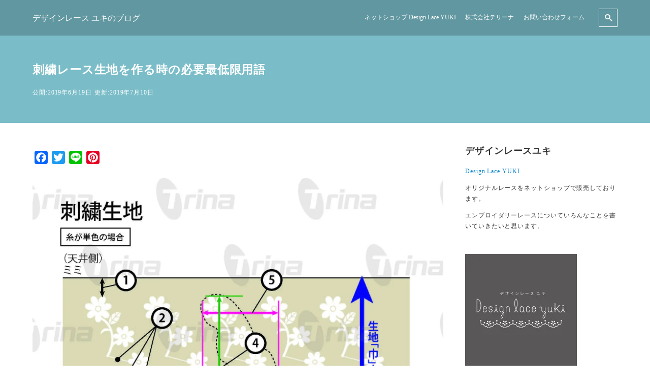

--- FILE ---
content_type: text/html; charset=UTF-8
request_url: https://lace-yuki-brog.site/%E5%88%BA%E7%B9%8D%E3%83%AC%E3%83%BC%E3%82%B9%E7%94%9F%E5%9C%B0%E3%82%92%E4%BD%9C%E3%82%8B%E6%99%82%E3%81%AE%E5%BF%85%E8%A6%81%E6%9C%80%E4%BD%8E%E9%99%90%E7%94%A8%E8%AA%9E/
body_size: 18254
content:
<!DOCTYPE html>
<html prefix="og: http://ogp.me/ns# fb: http://ogp.me/ns/fb# article: http://ogp.me/ns/article#" dir="ltr" lang="ja" prefix="og: https://ogp.me/ns#">
<head>
	<meta http-equiv="Content-Type" content="text/html">
	<meta http-equiv="X-UA-Compatible" content="IE=edge">
	<meta charset="UTF-8">
	<meta name="viewport" content="width=device-width, minimum-scale=1.0, maximum-scale=2, user-scalable=1, initial-scale=1" />
			<link rel="prerender" href="https://lace-yuki-brog.site">
		<link rel="profile" href="http://gmpg.org/xfn/11">
	<title>刺繍レース生地の必要最低限用語 | デザインレース ユキのブログ</title>

		<!-- All in One SEO 4.7.7.2 - aioseo.com -->
	<meta name="description" content="刺繍レース生地を製造依頼したい方は、こちらをお読みください。" />
	<meta name="robots" content="max-image-preview:large" />
	<meta name="author" content="lace-yuki"/>
	<link rel="canonical" href="https://lace-yuki-brog.site/%e5%88%ba%e7%b9%8d%e3%83%ac%e3%83%bc%e3%82%b9%e7%94%9f%e5%9c%b0%e3%82%92%e4%bd%9c%e3%82%8b%e6%99%82%e3%81%ae%e5%bf%85%e8%a6%81%e6%9c%80%e4%bd%8e%e9%99%90%e7%94%a8%e8%aa%9e/" />
	<meta name="generator" content="All in One SEO (AIOSEO) 4.7.7.2" />
		<meta property="og:locale" content="ja_JP" />
		<meta property="og:site_name" content="デザインレース ユキのブログ - レースな日々" />
		<meta property="og:type" content="article" />
		<meta property="og:title" content="刺繍レース生地の必要最低限用語 | デザインレース ユキのブログ" />
		<meta property="og:description" content="刺繍レース生地を製造依頼したい方は、こちらをお読みください。" />
		<meta property="og:url" content="https://lace-yuki-brog.site/%e5%88%ba%e7%b9%8d%e3%83%ac%e3%83%bc%e3%82%b9%e7%94%9f%e5%9c%b0%e3%82%92%e4%bd%9c%e3%82%8b%e6%99%82%e3%81%ae%e5%bf%85%e8%a6%81%e6%9c%80%e4%bd%8e%e9%99%90%e7%94%a8%e8%aa%9e/" />
		<meta property="og:image" content="https://lace-yuki-brog.site/wp-content/uploads/2019/06/f7953215c879211d1245781b694f21f8.jpg" />
		<meta property="og:image:secure_url" content="https://lace-yuki-brog.site/wp-content/uploads/2019/06/f7953215c879211d1245781b694f21f8.jpg" />
		<meta property="og:image:width" content="1654" />
		<meta property="og:image:height" content="1788" />
		<meta property="article:published_time" content="2019-06-19T02:24:02+00:00" />
		<meta property="article:modified_time" content="2019-07-10T00:03:21+00:00" />
		<meta name="twitter:card" content="summary_large_image" />
		<meta name="twitter:site" content="@LaceShinobuf924" />
		<meta name="twitter:title" content="刺繍レース生地の必要最低限用語 | デザインレース ユキのブログ" />
		<meta name="twitter:description" content="刺繍レース生地を製造依頼したい方は、こちらをお読みください。" />
		<meta name="twitter:creator" content="@LaceShinobuf924" />
		<meta name="twitter:image" content="https://lace-yuki-brog.site/wp-content/uploads/2019/06/f7953215c879211d1245781b694f21f8.jpg" />
		<script type="application/ld+json" class="aioseo-schema">
			{"@context":"https:\/\/schema.org","@graph":[{"@type":"BlogPosting","@id":"https:\/\/lace-yuki-brog.site\/%e5%88%ba%e7%b9%8d%e3%83%ac%e3%83%bc%e3%82%b9%e7%94%9f%e5%9c%b0%e3%82%92%e4%bd%9c%e3%82%8b%e6%99%82%e3%81%ae%e5%bf%85%e8%a6%81%e6%9c%80%e4%bd%8e%e9%99%90%e7%94%a8%e8%aa%9e\/#blogposting","name":"\u523a\u7e4d\u30ec\u30fc\u30b9\u751f\u5730\u306e\u5fc5\u8981\u6700\u4f4e\u9650\u7528\u8a9e | \u30c7\u30b6\u30a4\u30f3\u30ec\u30fc\u30b9 \u30e6\u30ad\u306e\u30d6\u30ed\u30b0","headline":"\u523a\u7e4d\u30ec\u30fc\u30b9\u751f\u5730\u3092\u4f5c\u308b\u6642\u306e\u5fc5\u8981\u6700\u4f4e\u9650\u7528\u8a9e","author":{"@id":"https:\/\/lace-yuki-brog.site\/author\/lace-yuki\/#author"},"publisher":{"@id":"https:\/\/lace-yuki-brog.site\/#organization"},"image":{"@type":"ImageObject","url":"https:\/\/i0.wp.com\/lace-yuki-brog.site\/wp-content\/uploads\/2019\/06\/f7953215c879211d1245781b694f21f8.jpg?fit=1654%2C1788&ssl=1","width":1654,"height":1788},"datePublished":"2019-06-19T11:24:02+09:00","dateModified":"2019-07-10T09:03:21+09:00","inLanguage":"ja","mainEntityOfPage":{"@id":"https:\/\/lace-yuki-brog.site\/%e5%88%ba%e7%b9%8d%e3%83%ac%e3%83%bc%e3%82%b9%e7%94%9f%e5%9c%b0%e3%82%92%e4%bd%9c%e3%82%8b%e6%99%82%e3%81%ae%e5%bf%85%e8%a6%81%e6%9c%80%e4%bd%8e%e9%99%90%e7%94%a8%e8%aa%9e\/#webpage"},"isPartOf":{"@id":"https:\/\/lace-yuki-brog.site\/%e5%88%ba%e7%b9%8d%e3%83%ac%e3%83%bc%e3%82%b9%e7%94%9f%e5%9c%b0%e3%82%92%e4%bd%9c%e3%82%8b%e6%99%82%e3%81%ae%e5%bf%85%e8%a6%81%e6%9c%80%e4%bd%8e%e9%99%90%e7%94%a8%e8%aa%9e\/#webpage"},"articleSection":"\u523a\u7e4d\u30ec\u30fc\u30b9\u88fd\u4f5c\u4f9d\u983c\u306e\u30d2\u30f3\u30c8, \u30a8\u30f3\u30d6\u30ed\u30a4\u30c0\u30ea\u30fc\u30ec\u30fc\u30b9\u4f9d\u983c, \u30aa\u30ea\u30b8\u30ca\u30eb\u30ec\u30fc\u30b9\u88fd\u4f5c, \u523a\u7e4d\u30ec\u30fc\u30b9\u751f\u7523, \u523a\u7e4d\u751f\u5730\u4f9d\u983c, \u523a\u7e4d\u751f\u5730\u88fd\u9020"},{"@type":"BreadcrumbList","@id":"https:\/\/lace-yuki-brog.site\/%e5%88%ba%e7%b9%8d%e3%83%ac%e3%83%bc%e3%82%b9%e7%94%9f%e5%9c%b0%e3%82%92%e4%bd%9c%e3%82%8b%e6%99%82%e3%81%ae%e5%bf%85%e8%a6%81%e6%9c%80%e4%bd%8e%e9%99%90%e7%94%a8%e8%aa%9e\/#breadcrumblist","itemListElement":[{"@type":"ListItem","@id":"https:\/\/lace-yuki-brog.site\/#listItem","position":1,"name":"\u5bb6","item":"https:\/\/lace-yuki-brog.site\/","nextItem":{"@type":"ListItem","@id":"https:\/\/lace-yuki-brog.site\/%e5%88%ba%e7%b9%8d%e3%83%ac%e3%83%bc%e3%82%b9%e7%94%9f%e5%9c%b0%e3%82%92%e4%bd%9c%e3%82%8b%e6%99%82%e3%81%ae%e5%bf%85%e8%a6%81%e6%9c%80%e4%bd%8e%e9%99%90%e7%94%a8%e8%aa%9e\/#listItem","name":"\u523a\u7e4d\u30ec\u30fc\u30b9\u751f\u5730\u3092\u4f5c\u308b\u6642\u306e\u5fc5\u8981\u6700\u4f4e\u9650\u7528\u8a9e"}},{"@type":"ListItem","@id":"https:\/\/lace-yuki-brog.site\/%e5%88%ba%e7%b9%8d%e3%83%ac%e3%83%bc%e3%82%b9%e7%94%9f%e5%9c%b0%e3%82%92%e4%bd%9c%e3%82%8b%e6%99%82%e3%81%ae%e5%bf%85%e8%a6%81%e6%9c%80%e4%bd%8e%e9%99%90%e7%94%a8%e8%aa%9e\/#listItem","position":2,"name":"\u523a\u7e4d\u30ec\u30fc\u30b9\u751f\u5730\u3092\u4f5c\u308b\u6642\u306e\u5fc5\u8981\u6700\u4f4e\u9650\u7528\u8a9e","previousItem":{"@type":"ListItem","@id":"https:\/\/lace-yuki-brog.site\/#listItem","name":"\u5bb6"}}]},{"@type":"Organization","@id":"https:\/\/lace-yuki-brog.site\/#organization","name":"\u30c7\u30b6\u30a4\u30f3\u30ec\u30fc\u30b9 \u30e6\u30ad\u306e\u30d6\u30ed\u30b0","description":"\u30ec\u30fc\u30b9\u306a\u65e5\u3005","url":"https:\/\/lace-yuki-brog.site\/","sameAs":["https:\/\/twitter.com\/LaceShinobuf924","https:\/\/www.instagram.com\/designlace_yuki\/","https:\/\/www.pinterest.jp\/shinobuf924\/"]},{"@type":"Person","@id":"https:\/\/lace-yuki-brog.site\/author\/lace-yuki\/#author","url":"https:\/\/lace-yuki-brog.site\/author\/lace-yuki\/","name":"lace-yuki","image":{"@type":"ImageObject","@id":"https:\/\/lace-yuki-brog.site\/%e5%88%ba%e7%b9%8d%e3%83%ac%e3%83%bc%e3%82%b9%e7%94%9f%e5%9c%b0%e3%82%92%e4%bd%9c%e3%82%8b%e6%99%82%e3%81%ae%e5%bf%85%e8%a6%81%e6%9c%80%e4%bd%8e%e9%99%90%e7%94%a8%e8%aa%9e\/#authorImage","url":"https:\/\/secure.gravatar.com\/avatar\/103904805d34b08054a5fef72c530626?s=96&d=mm&r=g","width":96,"height":96,"caption":"lace-yuki"}},{"@type":"WebPage","@id":"https:\/\/lace-yuki-brog.site\/%e5%88%ba%e7%b9%8d%e3%83%ac%e3%83%bc%e3%82%b9%e7%94%9f%e5%9c%b0%e3%82%92%e4%bd%9c%e3%82%8b%e6%99%82%e3%81%ae%e5%bf%85%e8%a6%81%e6%9c%80%e4%bd%8e%e9%99%90%e7%94%a8%e8%aa%9e\/#webpage","url":"https:\/\/lace-yuki-brog.site\/%e5%88%ba%e7%b9%8d%e3%83%ac%e3%83%bc%e3%82%b9%e7%94%9f%e5%9c%b0%e3%82%92%e4%bd%9c%e3%82%8b%e6%99%82%e3%81%ae%e5%bf%85%e8%a6%81%e6%9c%80%e4%bd%8e%e9%99%90%e7%94%a8%e8%aa%9e\/","name":"\u523a\u7e4d\u30ec\u30fc\u30b9\u751f\u5730\u306e\u5fc5\u8981\u6700\u4f4e\u9650\u7528\u8a9e | \u30c7\u30b6\u30a4\u30f3\u30ec\u30fc\u30b9 \u30e6\u30ad\u306e\u30d6\u30ed\u30b0","description":"\u523a\u7e4d\u30ec\u30fc\u30b9\u751f\u5730\u3092\u88fd\u9020\u4f9d\u983c\u3057\u305f\u3044\u65b9\u306f\u3001\u3053\u3061\u3089\u3092\u304a\u8aad\u307f\u304f\u3060\u3055\u3044\u3002","inLanguage":"ja","isPartOf":{"@id":"https:\/\/lace-yuki-brog.site\/#website"},"breadcrumb":{"@id":"https:\/\/lace-yuki-brog.site\/%e5%88%ba%e7%b9%8d%e3%83%ac%e3%83%bc%e3%82%b9%e7%94%9f%e5%9c%b0%e3%82%92%e4%bd%9c%e3%82%8b%e6%99%82%e3%81%ae%e5%bf%85%e8%a6%81%e6%9c%80%e4%bd%8e%e9%99%90%e7%94%a8%e8%aa%9e\/#breadcrumblist"},"author":{"@id":"https:\/\/lace-yuki-brog.site\/author\/lace-yuki\/#author"},"creator":{"@id":"https:\/\/lace-yuki-brog.site\/author\/lace-yuki\/#author"},"image":{"@type":"ImageObject","url":"https:\/\/i0.wp.com\/lace-yuki-brog.site\/wp-content\/uploads\/2019\/06\/f7953215c879211d1245781b694f21f8.jpg?fit=1654%2C1788&ssl=1","@id":"https:\/\/lace-yuki-brog.site\/%e5%88%ba%e7%b9%8d%e3%83%ac%e3%83%bc%e3%82%b9%e7%94%9f%e5%9c%b0%e3%82%92%e4%bd%9c%e3%82%8b%e6%99%82%e3%81%ae%e5%bf%85%e8%a6%81%e6%9c%80%e4%bd%8e%e9%99%90%e7%94%a8%e8%aa%9e\/#mainImage","width":1654,"height":1788},"primaryImageOfPage":{"@id":"https:\/\/lace-yuki-brog.site\/%e5%88%ba%e7%b9%8d%e3%83%ac%e3%83%bc%e3%82%b9%e7%94%9f%e5%9c%b0%e3%82%92%e4%bd%9c%e3%82%8b%e6%99%82%e3%81%ae%e5%bf%85%e8%a6%81%e6%9c%80%e4%bd%8e%e9%99%90%e7%94%a8%e8%aa%9e\/#mainImage"},"datePublished":"2019-06-19T11:24:02+09:00","dateModified":"2019-07-10T09:03:21+09:00"},{"@type":"WebSite","@id":"https:\/\/lace-yuki-brog.site\/#website","url":"https:\/\/lace-yuki-brog.site\/","name":"\u30c7\u30b6\u30a4\u30f3\u30ec\u30fc\u30b9 \u30e6\u30ad\u306e\u30d6\u30ed\u30b0","description":"\u30ec\u30fc\u30b9\u306a\u65e5\u3005","inLanguage":"ja","publisher":{"@id":"https:\/\/lace-yuki-brog.site\/#organization"}}]}
		</script>
		<!-- All in One SEO -->

<link rel='dns-prefetch' href='//static.addtoany.com' />
<link rel='dns-prefetch' href='//c0.wp.com' />
<link rel='dns-prefetch' href='//i0.wp.com' />
<link rel='dns-prefetch' href='//widgets.wp.com' />
<link rel='dns-prefetch' href='//s0.wp.com' />
<link rel='dns-prefetch' href='//0.gravatar.com' />
<link rel='dns-prefetch' href='//1.gravatar.com' />
<link rel='dns-prefetch' href='//2.gravatar.com' />
<link rel='dns-prefetch' href='//jetpack.wordpress.com' />
<link rel='dns-prefetch' href='//public-api.wordpress.com' />
<link rel="alternate" type="application/rss+xml" title="デザインレース ユキのブログ &raquo; フィード" href="https://lace-yuki-brog.site/feed/" />
<link rel="alternate" type="application/rss+xml" title="デザインレース ユキのブログ &raquo; コメントフィード" href="https://lace-yuki-brog.site/comments/feed/" />
<link rel="alternate" type="application/rss+xml" title="デザインレース ユキのブログ &raquo; 刺繍レース生地を作る時の必要最低限用語 のコメントのフィード" href="https://lace-yuki-brog.site/%e5%88%ba%e7%b9%8d%e3%83%ac%e3%83%bc%e3%82%b9%e7%94%9f%e5%9c%b0%e3%82%92%e4%bd%9c%e3%82%8b%e6%99%82%e3%81%ae%e5%bf%85%e8%a6%81%e6%9c%80%e4%bd%8e%e9%99%90%e7%94%a8%e8%aa%9e/feed/" />
<script type="text/javascript">
/* <![CDATA[ */
window._wpemojiSettings = {"baseUrl":"https:\/\/s.w.org\/images\/core\/emoji\/15.0.3\/72x72\/","ext":".png","svgUrl":"https:\/\/s.w.org\/images\/core\/emoji\/15.0.3\/svg\/","svgExt":".svg","source":{"concatemoji":"https:\/\/lace-yuki-brog.site\/wp-includes\/js\/wp-emoji-release.min.js?ver=6.5.7"}};
/*! This file is auto-generated */
!function(i,n){var o,s,e;function c(e){try{var t={supportTests:e,timestamp:(new Date).valueOf()};sessionStorage.setItem(o,JSON.stringify(t))}catch(e){}}function p(e,t,n){e.clearRect(0,0,e.canvas.width,e.canvas.height),e.fillText(t,0,0);var t=new Uint32Array(e.getImageData(0,0,e.canvas.width,e.canvas.height).data),r=(e.clearRect(0,0,e.canvas.width,e.canvas.height),e.fillText(n,0,0),new Uint32Array(e.getImageData(0,0,e.canvas.width,e.canvas.height).data));return t.every(function(e,t){return e===r[t]})}function u(e,t,n){switch(t){case"flag":return n(e,"\ud83c\udff3\ufe0f\u200d\u26a7\ufe0f","\ud83c\udff3\ufe0f\u200b\u26a7\ufe0f")?!1:!n(e,"\ud83c\uddfa\ud83c\uddf3","\ud83c\uddfa\u200b\ud83c\uddf3")&&!n(e,"\ud83c\udff4\udb40\udc67\udb40\udc62\udb40\udc65\udb40\udc6e\udb40\udc67\udb40\udc7f","\ud83c\udff4\u200b\udb40\udc67\u200b\udb40\udc62\u200b\udb40\udc65\u200b\udb40\udc6e\u200b\udb40\udc67\u200b\udb40\udc7f");case"emoji":return!n(e,"\ud83d\udc26\u200d\u2b1b","\ud83d\udc26\u200b\u2b1b")}return!1}function f(e,t,n){var r="undefined"!=typeof WorkerGlobalScope&&self instanceof WorkerGlobalScope?new OffscreenCanvas(300,150):i.createElement("canvas"),a=r.getContext("2d",{willReadFrequently:!0}),o=(a.textBaseline="top",a.font="600 32px Arial",{});return e.forEach(function(e){o[e]=t(a,e,n)}),o}function t(e){var t=i.createElement("script");t.src=e,t.defer=!0,i.head.appendChild(t)}"undefined"!=typeof Promise&&(o="wpEmojiSettingsSupports",s=["flag","emoji"],n.supports={everything:!0,everythingExceptFlag:!0},e=new Promise(function(e){i.addEventListener("DOMContentLoaded",e,{once:!0})}),new Promise(function(t){var n=function(){try{var e=JSON.parse(sessionStorage.getItem(o));if("object"==typeof e&&"number"==typeof e.timestamp&&(new Date).valueOf()<e.timestamp+604800&&"object"==typeof e.supportTests)return e.supportTests}catch(e){}return null}();if(!n){if("undefined"!=typeof Worker&&"undefined"!=typeof OffscreenCanvas&&"undefined"!=typeof URL&&URL.createObjectURL&&"undefined"!=typeof Blob)try{var e="postMessage("+f.toString()+"("+[JSON.stringify(s),u.toString(),p.toString()].join(",")+"));",r=new Blob([e],{type:"text/javascript"}),a=new Worker(URL.createObjectURL(r),{name:"wpTestEmojiSupports"});return void(a.onmessage=function(e){c(n=e.data),a.terminate(),t(n)})}catch(e){}c(n=f(s,u,p))}t(n)}).then(function(e){for(var t in e)n.supports[t]=e[t],n.supports.everything=n.supports.everything&&n.supports[t],"flag"!==t&&(n.supports.everythingExceptFlag=n.supports.everythingExceptFlag&&n.supports[t]);n.supports.everythingExceptFlag=n.supports.everythingExceptFlag&&!n.supports.flag,n.DOMReady=!1,n.readyCallback=function(){n.DOMReady=!0}}).then(function(){return e}).then(function(){var e;n.supports.everything||(n.readyCallback(),(e=n.source||{}).concatemoji?t(e.concatemoji):e.wpemoji&&e.twemoji&&(t(e.twemoji),t(e.wpemoji)))}))}((window,document),window._wpemojiSettings);
/* ]]> */
</script>
<style id='wp-emoji-styles-inline-css' type='text/css'>

	img.wp-smiley, img.emoji {
		display: inline !important;
		border: none !important;
		box-shadow: none !important;
		height: 1em !important;
		width: 1em !important;
		margin: 0 0.07em !important;
		vertical-align: -0.1em !important;
		background: none !important;
		padding: 0 !important;
	}
</style>
<link rel='stylesheet' id='wp-block-library-css' href='https://c0.wp.com/c/6.5.7/wp-includes/css/dist/block-library/style.min.css' type='text/css' media='all' />
<style id='wp-block-library-inline-css' type='text/css'>
.has-text-align-justify{text-align:justify;}
</style>
<link rel='stylesheet' id='mediaelement-css' href='https://c0.wp.com/c/6.5.7/wp-includes/js/mediaelement/mediaelementplayer-legacy.min.css' type='text/css' media='all' />
<link rel='stylesheet' id='wp-mediaelement-css' href='https://c0.wp.com/c/6.5.7/wp-includes/js/mediaelement/wp-mediaelement.min.css' type='text/css' media='all' />
<style id='classic-theme-styles-inline-css' type='text/css'>
/*! This file is auto-generated */
.wp-block-button__link{color:#fff;background-color:#32373c;border-radius:9999px;box-shadow:none;text-decoration:none;padding:calc(.667em + 2px) calc(1.333em + 2px);font-size:1.125em}.wp-block-file__button{background:#32373c;color:#fff;text-decoration:none}
</style>
<style id='global-styles-inline-css' type='text/css'>
body{--wp--preset--color--black: #000000;--wp--preset--color--cyan-bluish-gray: #abb8c3;--wp--preset--color--white: #ffffff;--wp--preset--color--pale-pink: #f78da7;--wp--preset--color--vivid-red: #cf2e2e;--wp--preset--color--luminous-vivid-orange: #ff6900;--wp--preset--color--luminous-vivid-amber: #fcb900;--wp--preset--color--light-green-cyan: #7bdcb5;--wp--preset--color--vivid-green-cyan: #00d084;--wp--preset--color--pale-cyan-blue: #8ed1fc;--wp--preset--color--vivid-cyan-blue: #0693e3;--wp--preset--color--vivid-purple: #9b51e0;--wp--preset--gradient--vivid-cyan-blue-to-vivid-purple: linear-gradient(135deg,rgba(6,147,227,1) 0%,rgb(155,81,224) 100%);--wp--preset--gradient--light-green-cyan-to-vivid-green-cyan: linear-gradient(135deg,rgb(122,220,180) 0%,rgb(0,208,130) 100%);--wp--preset--gradient--luminous-vivid-amber-to-luminous-vivid-orange: linear-gradient(135deg,rgba(252,185,0,1) 0%,rgba(255,105,0,1) 100%);--wp--preset--gradient--luminous-vivid-orange-to-vivid-red: linear-gradient(135deg,rgba(255,105,0,1) 0%,rgb(207,46,46) 100%);--wp--preset--gradient--very-light-gray-to-cyan-bluish-gray: linear-gradient(135deg,rgb(238,238,238) 0%,rgb(169,184,195) 100%);--wp--preset--gradient--cool-to-warm-spectrum: linear-gradient(135deg,rgb(74,234,220) 0%,rgb(151,120,209) 20%,rgb(207,42,186) 40%,rgb(238,44,130) 60%,rgb(251,105,98) 80%,rgb(254,248,76) 100%);--wp--preset--gradient--blush-light-purple: linear-gradient(135deg,rgb(255,206,236) 0%,rgb(152,150,240) 100%);--wp--preset--gradient--blush-bordeaux: linear-gradient(135deg,rgb(254,205,165) 0%,rgb(254,45,45) 50%,rgb(107,0,62) 100%);--wp--preset--gradient--luminous-dusk: linear-gradient(135deg,rgb(255,203,112) 0%,rgb(199,81,192) 50%,rgb(65,88,208) 100%);--wp--preset--gradient--pale-ocean: linear-gradient(135deg,rgb(255,245,203) 0%,rgb(182,227,212) 50%,rgb(51,167,181) 100%);--wp--preset--gradient--electric-grass: linear-gradient(135deg,rgb(202,248,128) 0%,rgb(113,206,126) 100%);--wp--preset--gradient--midnight: linear-gradient(135deg,rgb(2,3,129) 0%,rgb(40,116,252) 100%);--wp--preset--font-size--small: 13px;--wp--preset--font-size--medium: 20px;--wp--preset--font-size--large: 36px;--wp--preset--font-size--x-large: 42px;--wp--preset--spacing--20: 0.44rem;--wp--preset--spacing--30: 0.67rem;--wp--preset--spacing--40: 1rem;--wp--preset--spacing--50: 1.5rem;--wp--preset--spacing--60: 2.25rem;--wp--preset--spacing--70: 3.38rem;--wp--preset--spacing--80: 5.06rem;--wp--preset--shadow--natural: 6px 6px 9px rgba(0, 0, 0, 0.2);--wp--preset--shadow--deep: 12px 12px 50px rgba(0, 0, 0, 0.4);--wp--preset--shadow--sharp: 6px 6px 0px rgba(0, 0, 0, 0.2);--wp--preset--shadow--outlined: 6px 6px 0px -3px rgba(255, 255, 255, 1), 6px 6px rgba(0, 0, 0, 1);--wp--preset--shadow--crisp: 6px 6px 0px rgba(0, 0, 0, 1);}:where(.is-layout-flex){gap: 0.5em;}:where(.is-layout-grid){gap: 0.5em;}body .is-layout-flex{display: flex;}body .is-layout-flex{flex-wrap: wrap;align-items: center;}body .is-layout-flex > *{margin: 0;}body .is-layout-grid{display: grid;}body .is-layout-grid > *{margin: 0;}:where(.wp-block-columns.is-layout-flex){gap: 2em;}:where(.wp-block-columns.is-layout-grid){gap: 2em;}:where(.wp-block-post-template.is-layout-flex){gap: 1.25em;}:where(.wp-block-post-template.is-layout-grid){gap: 1.25em;}.has-black-color{color: var(--wp--preset--color--black) !important;}.has-cyan-bluish-gray-color{color: var(--wp--preset--color--cyan-bluish-gray) !important;}.has-white-color{color: var(--wp--preset--color--white) !important;}.has-pale-pink-color{color: var(--wp--preset--color--pale-pink) !important;}.has-vivid-red-color{color: var(--wp--preset--color--vivid-red) !important;}.has-luminous-vivid-orange-color{color: var(--wp--preset--color--luminous-vivid-orange) !important;}.has-luminous-vivid-amber-color{color: var(--wp--preset--color--luminous-vivid-amber) !important;}.has-light-green-cyan-color{color: var(--wp--preset--color--light-green-cyan) !important;}.has-vivid-green-cyan-color{color: var(--wp--preset--color--vivid-green-cyan) !important;}.has-pale-cyan-blue-color{color: var(--wp--preset--color--pale-cyan-blue) !important;}.has-vivid-cyan-blue-color{color: var(--wp--preset--color--vivid-cyan-blue) !important;}.has-vivid-purple-color{color: var(--wp--preset--color--vivid-purple) !important;}.has-black-background-color{background-color: var(--wp--preset--color--black) !important;}.has-cyan-bluish-gray-background-color{background-color: var(--wp--preset--color--cyan-bluish-gray) !important;}.has-white-background-color{background-color: var(--wp--preset--color--white) !important;}.has-pale-pink-background-color{background-color: var(--wp--preset--color--pale-pink) !important;}.has-vivid-red-background-color{background-color: var(--wp--preset--color--vivid-red) !important;}.has-luminous-vivid-orange-background-color{background-color: var(--wp--preset--color--luminous-vivid-orange) !important;}.has-luminous-vivid-amber-background-color{background-color: var(--wp--preset--color--luminous-vivid-amber) !important;}.has-light-green-cyan-background-color{background-color: var(--wp--preset--color--light-green-cyan) !important;}.has-vivid-green-cyan-background-color{background-color: var(--wp--preset--color--vivid-green-cyan) !important;}.has-pale-cyan-blue-background-color{background-color: var(--wp--preset--color--pale-cyan-blue) !important;}.has-vivid-cyan-blue-background-color{background-color: var(--wp--preset--color--vivid-cyan-blue) !important;}.has-vivid-purple-background-color{background-color: var(--wp--preset--color--vivid-purple) !important;}.has-black-border-color{border-color: var(--wp--preset--color--black) !important;}.has-cyan-bluish-gray-border-color{border-color: var(--wp--preset--color--cyan-bluish-gray) !important;}.has-white-border-color{border-color: var(--wp--preset--color--white) !important;}.has-pale-pink-border-color{border-color: var(--wp--preset--color--pale-pink) !important;}.has-vivid-red-border-color{border-color: var(--wp--preset--color--vivid-red) !important;}.has-luminous-vivid-orange-border-color{border-color: var(--wp--preset--color--luminous-vivid-orange) !important;}.has-luminous-vivid-amber-border-color{border-color: var(--wp--preset--color--luminous-vivid-amber) !important;}.has-light-green-cyan-border-color{border-color: var(--wp--preset--color--light-green-cyan) !important;}.has-vivid-green-cyan-border-color{border-color: var(--wp--preset--color--vivid-green-cyan) !important;}.has-pale-cyan-blue-border-color{border-color: var(--wp--preset--color--pale-cyan-blue) !important;}.has-vivid-cyan-blue-border-color{border-color: var(--wp--preset--color--vivid-cyan-blue) !important;}.has-vivid-purple-border-color{border-color: var(--wp--preset--color--vivid-purple) !important;}.has-vivid-cyan-blue-to-vivid-purple-gradient-background{background: var(--wp--preset--gradient--vivid-cyan-blue-to-vivid-purple) !important;}.has-light-green-cyan-to-vivid-green-cyan-gradient-background{background: var(--wp--preset--gradient--light-green-cyan-to-vivid-green-cyan) !important;}.has-luminous-vivid-amber-to-luminous-vivid-orange-gradient-background{background: var(--wp--preset--gradient--luminous-vivid-amber-to-luminous-vivid-orange) !important;}.has-luminous-vivid-orange-to-vivid-red-gradient-background{background: var(--wp--preset--gradient--luminous-vivid-orange-to-vivid-red) !important;}.has-very-light-gray-to-cyan-bluish-gray-gradient-background{background: var(--wp--preset--gradient--very-light-gray-to-cyan-bluish-gray) !important;}.has-cool-to-warm-spectrum-gradient-background{background: var(--wp--preset--gradient--cool-to-warm-spectrum) !important;}.has-blush-light-purple-gradient-background{background: var(--wp--preset--gradient--blush-light-purple) !important;}.has-blush-bordeaux-gradient-background{background: var(--wp--preset--gradient--blush-bordeaux) !important;}.has-luminous-dusk-gradient-background{background: var(--wp--preset--gradient--luminous-dusk) !important;}.has-pale-ocean-gradient-background{background: var(--wp--preset--gradient--pale-ocean) !important;}.has-electric-grass-gradient-background{background: var(--wp--preset--gradient--electric-grass) !important;}.has-midnight-gradient-background{background: var(--wp--preset--gradient--midnight) !important;}.has-small-font-size{font-size: var(--wp--preset--font-size--small) !important;}.has-medium-font-size{font-size: var(--wp--preset--font-size--medium) !important;}.has-large-font-size{font-size: var(--wp--preset--font-size--large) !important;}.has-x-large-font-size{font-size: var(--wp--preset--font-size--x-large) !important;}
.wp-block-navigation a:where(:not(.wp-element-button)){color: inherit;}
:where(.wp-block-post-template.is-layout-flex){gap: 1.25em;}:where(.wp-block-post-template.is-layout-grid){gap: 1.25em;}
:where(.wp-block-columns.is-layout-flex){gap: 2em;}:where(.wp-block-columns.is-layout-grid){gap: 2em;}
.wp-block-pullquote{font-size: 1.5em;line-height: 1.6;}
</style>
<link rel='stylesheet' id='contact-form-7-css' href='https://lace-yuki-brog.site/wp-content/plugins/contact-form-7/includes/css/styles.css?ver=5.9.8' type='text/css' media='all' />
<link rel='stylesheet' id='nishiki-main-style-css' href='https://lace-yuki-brog.site/wp-content/themes/nishiki/assets/css/main.css?date=251210' type='text/css' media='' />
<style id='nishiki-main-style-inline-css' type='text/css'>
.container{max-width:1936px;}.single .sidebar-none #main > .container > * > * > *:not(.alignwide):not(.alignfull):not(.alignleft):not(.alignright):not(.is-style-wide):not(.author-info),.single .sidebar-bottom #main > .container > * > * > *:not(.alignwide):not(.alignfull):not(.alignleft):not(.alignright):not(.is-style-wide):not(.author-info),.page .show-on-front-page #main > .container > * > * > *:not(.alignwide):not(.alignfull):not(.alignleft):not(.alignright):not(.is-style-wide):not(.author-info),.page .sidebar-none #main > .container > * > * > *:not(.alignwide):not(.alignfull):not(.alignleft):not(.alignright):not(.is-style-wide):not(.author-info),.page .sidebar-bottom #main > .container > * > * > *:not(.alignwide):not(.alignfull):not(.alignleft):not(.alignright):not(.is-style-wide):not(.author-info){max-width:1936px;width:90%;margin-left:auto;margin-right:auto;}body{background-color:#ffffff;}body,.articles a{color:#333333;}.articles header,.articles header a{color:#333333;}.nav_pc a{color:#333333;}input[type="submit"],button[type="submit"]{color:#333333;}input:hover[type="submit"],button:hover[type="submit"]{background:#333333;color:#ffffff;border-color:#333333}aside section a,aside section ul li,.comments-area .comment-list li .comment-body,.comments-area .comment-form-comment{border-color:#aaaaaa;}.nav_pc a:hover{color:#aaaaaa;}.comments-area .comment-list li .comment-date,.comments-area cite,.comments-area cite a{color:#aaaaaa;}.comments-area .comment-form-comment{border-color:#aaaaaa;}.single .entry-content table th,.single .entry-content table td,.page .entry-content table th,.page .entry-content table td{border-color:#aaaaaa;}.entry-content table::-webkit-scrollbar-thumb:horizontal{background-color:#aaaaaa;}input[type="submit"][disabled]{border-color:#aaaaaa;color:#aaaaaa;pointer-events: none;}input:hover[type="submit"][disabled]{background:none;color:#aaaaaa;}a{color:#0a88cc;}aside .tagcloud a{border-color:#0a88cc;}a:hover{color:#0044a3;}html,button,input[type=submit]{font-size:13px;}.articles article.sticky::before{border-color:#57acba transparent transparent transparent;}#front-page-section1{color:#333333;}#front-page-section1{text-align:left;}#front-page-section1 .sub-text{padding-left:0;}#front-page-section1 img.img-placeholder{filter:blur(15px) grayscale(100%);}#front-page-section1::after{background-color:#333333;}#front-page-section1::after{opacity:0.3;}#front-page-section1 .main-button a{color:#ffffff;}#front-page-section1 .main-button a{background-color:#333333;}#front-page-section1 .main-button a:hover{background-color:#ffffff;color:#333333;}#front-page-section1 .featured-items .featured-item1 i{color:#333333;}#front-page-section1 .featured-items .featured-item1 .featured-title{color:#333333;}#front-page-section1 .featured-items .featured-item1 .featured-text{color:#333333;}#front-page-section1 .featured-items .featured-item1 .featured-button a{color:#ffffff;}#front-page-section1 .featured-items .featured-item1 .featured-button a{background-color:#333333;}#front-page-section1 .featured-items .featured-item1 .featured-button a:hover{background-color:#ffffff;color:#333333;}#front-page-section1 .featured-items .featured-item2 i{color:#333333;}#front-page-section1 .featured-items .featured-item2 .featured-title{color:#333333;}#front-page-section1 .featured-items .featured-item2 .featured-text{color:#333333;}#front-page-section1 .featured-items .featured-item2 .featured-button a{color:#ffffff;}#front-page-section1 .featured-items .featured-item2 .featured-button a{background-color:#333333;}#front-page-section1 .featured-items .featured-item2 .featured-button a:hover{background-color:#ffffff;color:#333333;}#front-page-section1 .featured-items .featured-item3 i{color:#333333;}#front-page-section1 .featured-items .featured-item3 .featured-title{color:#333333;}#front-page-section1 .featured-items .featured-item3 .featured-text{color:#333333;}#front-page-section1 .featured-items .featured-item3 .featured-button a{color:#ffffff;}#front-page-section1 .featured-items .featured-item3 .featured-button a{background-color:#333333;}#front-page-section1 .featured-items .featured-item3 .featured-button a:hover{background-color:#ffffff;color:#333333;}#front-page-section2{color:#333333;}#front-page-section2{text-align:left;}#front-page-section2 .sub-text{padding-left:0;}#front-page-section2 img.img-placeholder{filter:blur(15px) grayscale(100%);}#front-page-section2::after{background-color:#333333;}#front-page-section2::after{opacity:0.3;}#front-page-section2 .main-button a{color:#ffffff;}#front-page-section2 .main-button a{background-color:#333333;}#front-page-section2 .main-button a:hover{background-color:#ffffff;color:#333333;}#front-page-section2 .featured-items .featured-item1 i{color:#333333;}#front-page-section2 .featured-items .featured-item1 .featured-title{color:#333333;}#front-page-section2 .featured-items .featured-item1 .featured-text{color:#333333;}#front-page-section2 .featured-items .featured-item1 .featured-button a{color:#ffffff;}#front-page-section2 .featured-items .featured-item1 .featured-button a{background-color:#333333;}#front-page-section2 .featured-items .featured-item1 .featured-button a:hover{background-color:#ffffff;color:#333333;}#front-page-section2 .featured-items .featured-item2 i{color:#333333;}#front-page-section2 .featured-items .featured-item2 .featured-title{color:#333333;}#front-page-section2 .featured-items .featured-item2 .featured-text{color:#333333;}#front-page-section2 .featured-items .featured-item2 .featured-button a{color:#ffffff;}#front-page-section2 .featured-items .featured-item2 .featured-button a{background-color:#333333;}#front-page-section2 .featured-items .featured-item2 .featured-button a:hover{background-color:#ffffff;color:#333333;}#front-page-section2 .featured-items .featured-item3 i{color:#333333;}#front-page-section2 .featured-items .featured-item3 .featured-title{color:#333333;}#front-page-section2 .featured-items .featured-item3 .featured-text{color:#333333;}#front-page-section2 .featured-items .featured-item3 .featured-button a{color:#ffffff;}#front-page-section2 .featured-items .featured-item3 .featured-button a{background-color:#333333;}#front-page-section2 .featured-items .featured-item3 .featured-button a:hover{background-color:#ffffff;color:#333333;}#front-page-section3{color:#333333;}#front-page-section3{text-align:left;}#front-page-section3 .sub-text{padding-left:0;}#front-page-section3 img.img-placeholder{filter:blur(15px) grayscale(100%);}#front-page-section3::after{background-color:#333333;}#front-page-section3::after{opacity:0.3;}#front-page-section3 .main-button a{color:#ffffff;}#front-page-section3 .main-button a{background-color:#333333;}#front-page-section3 .main-button a:hover{background-color:#ffffff;color:#333333;}#front-page-section3 .featured-items .featured-item1 i{color:#333333;}#front-page-section3 .featured-items .featured-item1 .featured-title{color:#333333;}#front-page-section3 .featured-items .featured-item1 .featured-text{color:#333333;}#front-page-section3 .featured-items .featured-item1 .featured-button a{color:#ffffff;}#front-page-section3 .featured-items .featured-item1 .featured-button a{background-color:#333333;}#front-page-section3 .featured-items .featured-item1 .featured-button a:hover{background-color:#ffffff;color:#333333;}#front-page-section3 .featured-items .featured-item2 i{color:#333333;}#front-page-section3 .featured-items .featured-item2 .featured-title{color:#333333;}#front-page-section3 .featured-items .featured-item2 .featured-text{color:#333333;}#front-page-section3 .featured-items .featured-item2 .featured-button a{color:#ffffff;}#front-page-section3 .featured-items .featured-item2 .featured-button a{background-color:#333333;}#front-page-section3 .featured-items .featured-item2 .featured-button a:hover{background-color:#ffffff;color:#333333;}#front-page-section3 .featured-items .featured-item3 i{color:#333333;}#front-page-section3 .featured-items .featured-item3 .featured-title{color:#333333;}#front-page-section3 .featured-items .featured-item3 .featured-text{color:#333333;}#front-page-section3 .featured-items .featured-item3 .featured-button a{color:#ffffff;}#front-page-section3 .featured-items .featured-item3 .featured-button a{background-color:#333333;}#front-page-section3 .featured-items .featured-item3 .featured-button a:hover{background-color:#ffffff;color:#333333;}#front-page-section4{color:#333333;}#front-page-section4{text-align:left;}#front-page-section4 .sub-text{padding-left:0;}#front-page-section4 img.img-placeholder{filter:blur(15px) grayscale(100%);}#front-page-section4::after{background-color:#333333;}#front-page-section4::after{opacity:0.3;}#front-page-section4 .main-button a{color:#ffffff;}#front-page-section4 .main-button a{background-color:#333333;}#front-page-section4 .main-button a:hover{background-color:#ffffff;color:#333333;}#front-page-section4 .featured-items .featured-item1 i{color:#333333;}#front-page-section4 .featured-items .featured-item1 .featured-title{color:#333333;}#front-page-section4 .featured-items .featured-item1 .featured-text{color:#333333;}#front-page-section4 .featured-items .featured-item1 .featured-button a{color:#ffffff;}#front-page-section4 .featured-items .featured-item1 .featured-button a{background-color:#333333;}#front-page-section4 .featured-items .featured-item1 .featured-button a:hover{background-color:#ffffff;color:#333333;}#front-page-section4 .featured-items .featured-item2 i{color:#333333;}#front-page-section4 .featured-items .featured-item2 .featured-title{color:#333333;}#front-page-section4 .featured-items .featured-item2 .featured-text{color:#333333;}#front-page-section4 .featured-items .featured-item2 .featured-button a{color:#ffffff;}#front-page-section4 .featured-items .featured-item2 .featured-button a{background-color:#333333;}#front-page-section4 .featured-items .featured-item2 .featured-button a:hover{background-color:#ffffff;color:#333333;}#front-page-section4 .featured-items .featured-item3 i{color:#333333;}#front-page-section4 .featured-items .featured-item3 .featured-title{color:#333333;}#front-page-section4 .featured-items .featured-item3 .featured-text{color:#333333;}#front-page-section4 .featured-items .featured-item3 .featured-button a{color:#ffffff;}#front-page-section4 .featured-items .featured-item3 .featured-button a{background-color:#333333;}#front-page-section4 .featured-items .featured-item3 .featured-button a:hover{background-color:#ffffff;color:#333333;}#masthead .container{max-width:2855px;}#masthead{background:#ffffff;}#masthead .site-info a{color:#000000;}#masthead button.icon{border-color:#000000;color:#000000;}#masthead button.icon:hover{color:#ffffff;background:#000000;}#masthead.fixed{background:rgba(0,0,0,0.2);}#masthead.fixed .site-info a{color:#fff;}#masthead.fixed .icon{border-color:#fff;color:#fff;}#masthead.fixed .icon:hover{background-color:#fff;color:#000;}@media only screen and (min-width: 769px){#masthead.fixed #menu-collapse a{color:#fff;}#masthead.fixed #menu-collapse a:hover{background-color:rgba(0,0,0,0.7);}#masthead.fixed #menu-collapse > ul > li > a::after{border-color:#fff;}#masthead.fixed #menu-collapse > ul > li > ul{background-color:rgba(0,0,0,0.4);}}body.scrolled #masthead{background:#ffffff;}body.scrolled #masthead .site-info a{color:#000000;}body.scrolled #masthead .icon{border-color:#000000;color:#000000;}body.scrolled #masthead .icon:hover{color:#ffffff;background-color:#000000;}@media only screen and (min-width: 769px){body.scrolled #masthead #menu-collapse a{color:#000000;}body.scrolled #masthead #menu-collapse a:hover{color:#ffffff;background-color:#000000;}body.scrolled #masthead #menu-collapse > ul > li > a::after{border-bottom:1px solid #000000;}body.scrolled #masthead #menu-collapse > ul > li > ul{background-color:#ffffffee;}}.main-visual{color:#353535;}.main-visual img.img-placeholder{filter:blur(15px) grayscale(14%);}.main-visual::after{background-color:#38acb5;}.main-visual::after{opacity:0.31;}.main-visual .main-visual-content a{color:#ffffff;}.main-visual .main-visual-content a{background-color:#57acba;}.main-visual .main-visual-content a:hover{color:#57acba;background-color:#ffffff;}.single header::after{background-color:#57acba;}.single header::after{opacity:0.79;}.single .page-header,.single .page-header a{color:#ffffff;}.single #main .column { padding-right: 343px;}@media only screen and (max-width:768px) {.single #main .column { padding:0;}}.single aside.sidebar { width:300px; margin-right:-343px;}.page header::after{background-color:#57acba;}.page header::after{opacity:0.9;}.page .page-header{color:#ffffff;}.page #main .column { padding-right: 343px;}@media only screen and (max-width:768px) {.page #main .column { padding:0;}}.page aside { width:300px;margin-right:-343px;}.archive #main .container.column, .search #main .container.column, .paged #main .container.column, .blog #main .container.column, .error404 #main .container.column{max-width:1000px;}.archive header::after,.error404 header::after,.search header::after,.paged header::after,.blog header::after{background-color:#333333;}.archive header::after,.error404 header::after,.search header::after,.paged header::after,.blog header::after{opacity:0.9;}.archive .page-header,.error404 .page-header,.search .page-header,.paged .page-header,.blog .page-header{color:#ffffff;}#footer .footer-content .container{max-width:1000px;}.footer-widget{color:#333333;}.footer-widget a{color:#0a88cc;}#footer{color:#333333;}#footer{background:#ffffff;}#footer .btn{color:#333333;border-color:#333333;}#footer .btn:hover{color:#ffffff;background:#333333;}#footer .copyright a{color:#0a88cc;}.footer-widget .wp-block-search .wp-block-search__button{color:#333333;border-color:#333333;background: transparent;fill:#333333;}.footer-widget .wp-block-search .wp-block-search__button:hover{background-color:#333333;}.footer-widget .wp-block-search .wp-block-search__input,.footer-widget .wp-block-search div,.footer-widget thead,.footer-widget tr{color:#333333;border-color:#333333;}.footer-widget .wp-block-search .wp-block-search__input::placeholder{color:#33333366;}.footer-widget .wp-block-search .wp-block-search__button:hover{color:#ffffff;fill:#ffffff;}
</style>
<link rel='stylesheet' id='addtoany-css' href='https://lace-yuki-brog.site/wp-content/plugins/add-to-any/addtoany.min.css?ver=1.16' type='text/css' media='all' />
<link rel='stylesheet' id='jetpack_css-css' href='https://c0.wp.com/p/jetpack/10.7.2/css/jetpack.css' type='text/css' media='all' />
<script type="text/javascript" id="jetpack_related-posts-js-extra">
/* <![CDATA[ */
var related_posts_js_options = {"post_heading":"h4"};
/* ]]> */
</script>
<script type="text/javascript" src="https://c0.wp.com/p/jetpack/10.7.2/_inc/build/related-posts/related-posts.min.js" id="jetpack_related-posts-js"></script>
<script type="text/javascript" id="addtoany-core-js-before">
/* <![CDATA[ */
window.a2a_config=window.a2a_config||{};a2a_config.callbacks=[];a2a_config.overlays=[];a2a_config.templates={};a2a_localize = {
	Share: "共有",
	Save: "ブックマーク",
	Subscribe: "購読",
	Email: "メール",
	Bookmark: "ブックマーク",
	ShowAll: "すべて表示する",
	ShowLess: "小さく表示する",
	FindServices: "サービスを探す",
	FindAnyServiceToAddTo: "追加するサービスを今すぐ探す",
	PoweredBy: "Powered by",
	ShareViaEmail: "メールでシェアする",
	SubscribeViaEmail: "メールで購読する",
	BookmarkInYourBrowser: "ブラウザにブックマーク",
	BookmarkInstructions: "このページをブックマークするには、 Ctrl+D または \u2318+D を押下。",
	AddToYourFavorites: "お気に入りに追加",
	SendFromWebOrProgram: "任意のメールアドレスまたはメールプログラムから送信",
	EmailProgram: "メールプログラム",
	More: "詳細&#8230;",
	ThanksForSharing: "共有ありがとうございます !",
	ThanksForFollowing: "フォローありがとうございます !"
};
/* ]]> */
</script>
<script type="text/javascript" defer src="https://static.addtoany.com/menu/page.js" id="addtoany-core-js"></script>
<script type="text/javascript" src="https://c0.wp.com/c/6.5.7/wp-includes/js/jquery/jquery.min.js" id="jquery-core-js"></script>
<script type="text/javascript" src="https://c0.wp.com/c/6.5.7/wp-includes/js/jquery/jquery-migrate.min.js" id="jquery-migrate-js"></script>
<script type="text/javascript" defer src="https://lace-yuki-brog.site/wp-content/plugins/add-to-any/addtoany.min.js?ver=1.1" id="addtoany-jquery-js"></script>
<link rel="https://api.w.org/" href="https://lace-yuki-brog.site/wp-json/" /><link rel="alternate" type="application/json" href="https://lace-yuki-brog.site/wp-json/wp/v2/posts/501" /><link rel="EditURI" type="application/rsd+xml" title="RSD" href="https://lace-yuki-brog.site/xmlrpc.php?rsd" />
<meta name="generator" content="WordPress 6.5.7" />
<link rel='shortlink' href='https://lace-yuki-brog.site/?p=501' />
<link rel="alternate" type="application/json+oembed" href="https://lace-yuki-brog.site/wp-json/oembed/1.0/embed?url=https%3A%2F%2Flace-yuki-brog.site%2F%25e5%2588%25ba%25e7%25b9%258d%25e3%2583%25ac%25e3%2583%25bc%25e3%2582%25b9%25e7%2594%259f%25e5%259c%25b0%25e3%2582%2592%25e4%25bd%259c%25e3%2582%258b%25e6%2599%2582%25e3%2581%25ae%25e5%25bf%2585%25e8%25a6%2581%25e6%259c%2580%25e4%25bd%258e%25e9%2599%2590%25e7%2594%25a8%25e8%25aa%259e%2F" />
<link rel="alternate" type="text/xml+oembed" href="https://lace-yuki-brog.site/wp-json/oembed/1.0/embed?url=https%3A%2F%2Flace-yuki-brog.site%2F%25e5%2588%25ba%25e7%25b9%258d%25e3%2583%25ac%25e3%2583%25bc%25e3%2582%25b9%25e7%2594%259f%25e5%259c%25b0%25e3%2582%2592%25e4%25bd%259c%25e3%2582%258b%25e6%2599%2582%25e3%2581%25ae%25e5%25bf%2585%25e8%25a6%2581%25e6%259c%2580%25e4%25bd%258e%25e9%2599%2590%25e7%2594%25a8%25e8%25aa%259e%2F&#038;format=xml" />
<style type='text/css'>img#wpstats{display:none}</style>
	<link rel="pingback" href="https://lace-yuki-brog.site/xmlrpc.php">
			<style type="text/css">
				/* If html does not have either class, do not show lazy loaded images. */
				html:not( .jetpack-lazy-images-js-enabled ):not( .js ) .jetpack-lazy-image {
					display: none;
				}
			</style>
			<script>
				document.documentElement.classList.add(
					'jetpack-lazy-images-js-enabled'
				);
			</script>
		<link rel="icon" href="https://i0.wp.com/lace-yuki-brog.site/wp-content/uploads/2019/05/cropped-icon.jpg?fit=32%2C32&#038;ssl=1" sizes="32x32" />
<link rel="icon" href="https://i0.wp.com/lace-yuki-brog.site/wp-content/uploads/2019/05/cropped-icon.jpg?fit=192%2C192&#038;ssl=1" sizes="192x192" />
<link rel="apple-touch-icon" href="https://i0.wp.com/lace-yuki-brog.site/wp-content/uploads/2019/05/cropped-icon.jpg?fit=180%2C180&#038;ssl=1" />
<meta name="msapplication-TileImage" content="https://i0.wp.com/lace-yuki-brog.site/wp-content/uploads/2019/05/cropped-icon.jpg?fit=270%2C270&#038;ssl=1" />
</head>
<body class="post-template-default single single-post postid-501 single-format-standard wp-embed-responsive header-overlay">
<div id="masthead" class="fixed">
	<div class="flex container">
						<div class="site-info">
					<a href="https://lace-yuki-brog.site/">
				<span class="site-title">デザインレース ユキのブログ</span>					</a>
				</div>
				<nav class="global-nav" role="navigation">
					<div class="menu-collapse panel" id="menu-collapse">
			<ul class="menu-items"><li id="menu-item-19" class="menu-item menu-item-type-custom menu-item-object-custom menu-item-19"><a href="https://lace-yuki.com/">ネットショップ Design Lace YUKI</a></li>
<li id="menu-item-20" class="menu-item menu-item-type-post_type menu-item-object-page menu-item-20"><a href="https://lace-yuki-brog.site/%e6%a0%aa%e5%bc%8f%e4%bc%9a%e7%a4%be%e3%83%86%e3%83%aa%e3%83%bc%e3%83%8a/">株式会社テリーナ</a></li>
<li id="menu-item-1317" class="menu-item menu-item-type-post_type menu-item-object-page menu-item-1317"><a href="https://lace-yuki-brog.site/contact/">お問い合わせフォーム</a></li>
</ul>				<button id="close-panel-button" class="close" aria-label="クローズ"><i class="icomoon icon-close"></i></button>
			</div>
							<button id="search-button" class="icon">
				<i class="icomoon icon-search"></i>
			</button>
													<button id="menu-collapse-button" class="icon" aria-controls="menu-overlay">
					<i class="icomoon icon-menu2"></i>
				</button>
							</nav>
	</div>
</div>
<div id="search-overlay" class="overlay">
	<div class="overlay-inner centering">
		<form role="search" class="wp-block-search" method="get" action="https://lace-yuki-brog.site/">
	<div class="wp-block-search__inside-wrapper">
		<input class="wp-block-search__input" type="text" value="" name="s" id="s" placeholder="検索文字を入力" required>
		<button class="wp-block-search__button" type="submit" id="searchsubmit">検索</button>
	</div>
</form>
		<button class="close" aria-label="クローズ"><i class="icomoon icon-close"></i></button>
	</div>
</div>
<div id="page" class="site">
	<div class="content sidebar-right">
		<div id="content" class="site-content">
	<main id="main" role="main" class="post-501 post type-post status-publish format-standard has-post-thumbnail hentry category-46 tag-146 tag-148 tag-85 tag-30 tag-145">
		<header class="post">
	<div class="page-header container">
				<h1>刺繍レース生地を作る時の必要最低限用語</h1>						<div class="date">
			<time datetime="2019-06-19">公開:2019年6月19日</time>
							<time datetime="2019-07-10T09:03:21+09:00">更新:2019年7月10日</time>
					</div>
				</div>
</header>
<div class="container column">
	<article class="entry">
				<div class="entry-content">
			<div class="addtoany_share_save_container addtoany_content addtoany_content_top"><div class="a2a_kit a2a_kit_size_26 addtoany_list" data-a2a-url="https://lace-yuki-brog.site/%e5%88%ba%e7%b9%8d%e3%83%ac%e3%83%bc%e3%82%b9%e7%94%9f%e5%9c%b0%e3%82%92%e4%bd%9c%e3%82%8b%e6%99%82%e3%81%ae%e5%bf%85%e8%a6%81%e6%9c%80%e4%bd%8e%e9%99%90%e7%94%a8%e8%aa%9e/" data-a2a-title="刺繍レース生地を作る時の必要最低限用語"><a class="a2a_button_facebook" href="https://www.addtoany.com/add_to/facebook?linkurl=https%3A%2F%2Flace-yuki-brog.site%2F%25e5%2588%25ba%25e7%25b9%258d%25e3%2583%25ac%25e3%2583%25bc%25e3%2582%25b9%25e7%2594%259f%25e5%259c%25b0%25e3%2582%2592%25e4%25bd%259c%25e3%2582%258b%25e6%2599%2582%25e3%2581%25ae%25e5%25bf%2585%25e8%25a6%2581%25e6%259c%2580%25e4%25bd%258e%25e9%2599%2590%25e7%2594%25a8%25e8%25aa%259e%2F&amp;linkname=%E5%88%BA%E7%B9%8D%E3%83%AC%E3%83%BC%E3%82%B9%E7%94%9F%E5%9C%B0%E3%82%92%E4%BD%9C%E3%82%8B%E6%99%82%E3%81%AE%E5%BF%85%E8%A6%81%E6%9C%80%E4%BD%8E%E9%99%90%E7%94%A8%E8%AA%9E" title="Facebook" rel="nofollow noopener" target="_blank"></a><a class="a2a_button_twitter" href="https://www.addtoany.com/add_to/twitter?linkurl=https%3A%2F%2Flace-yuki-brog.site%2F%25e5%2588%25ba%25e7%25b9%258d%25e3%2583%25ac%25e3%2583%25bc%25e3%2582%25b9%25e7%2594%259f%25e5%259c%25b0%25e3%2582%2592%25e4%25bd%259c%25e3%2582%258b%25e6%2599%2582%25e3%2581%25ae%25e5%25bf%2585%25e8%25a6%2581%25e6%259c%2580%25e4%25bd%258e%25e9%2599%2590%25e7%2594%25a8%25e8%25aa%259e%2F&amp;linkname=%E5%88%BA%E7%B9%8D%E3%83%AC%E3%83%BC%E3%82%B9%E7%94%9F%E5%9C%B0%E3%82%92%E4%BD%9C%E3%82%8B%E6%99%82%E3%81%AE%E5%BF%85%E8%A6%81%E6%9C%80%E4%BD%8E%E9%99%90%E7%94%A8%E8%AA%9E" title="Twitter" rel="nofollow noopener" target="_blank"></a><a class="a2a_button_line" href="https://www.addtoany.com/add_to/line?linkurl=https%3A%2F%2Flace-yuki-brog.site%2F%25e5%2588%25ba%25e7%25b9%258d%25e3%2583%25ac%25e3%2583%25bc%25e3%2582%25b9%25e7%2594%259f%25e5%259c%25b0%25e3%2582%2592%25e4%25bd%259c%25e3%2582%258b%25e6%2599%2582%25e3%2581%25ae%25e5%25bf%2585%25e8%25a6%2581%25e6%259c%2580%25e4%25bd%258e%25e9%2599%2590%25e7%2594%25a8%25e8%25aa%259e%2F&amp;linkname=%E5%88%BA%E7%B9%8D%E3%83%AC%E3%83%BC%E3%82%B9%E7%94%9F%E5%9C%B0%E3%82%92%E4%BD%9C%E3%82%8B%E6%99%82%E3%81%AE%E5%BF%85%E8%A6%81%E6%9C%80%E4%BD%8E%E9%99%90%E7%94%A8%E8%AA%9E" title="Line" rel="nofollow noopener" target="_blank"></a><a class="a2a_button_pinterest" href="https://www.addtoany.com/add_to/pinterest?linkurl=https%3A%2F%2Flace-yuki-brog.site%2F%25e5%2588%25ba%25e7%25b9%258d%25e3%2583%25ac%25e3%2583%25bc%25e3%2582%25b9%25e7%2594%259f%25e5%259c%25b0%25e3%2582%2592%25e4%25bd%259c%25e3%2582%258b%25e6%2599%2582%25e3%2581%25ae%25e5%25bf%2585%25e8%25a6%2581%25e6%259c%2580%25e4%25bd%258e%25e9%2599%2590%25e7%2594%25a8%25e8%25aa%259e%2F&amp;linkname=%E5%88%BA%E7%B9%8D%E3%83%AC%E3%83%BC%E3%82%B9%E7%94%9F%E5%9C%B0%E3%82%92%E4%BD%9C%E3%82%8B%E6%99%82%E3%81%AE%E5%BF%85%E8%A6%81%E6%9C%80%E4%BD%8E%E9%99%90%E7%94%A8%E8%AA%9E" title="Pinterest" rel="nofollow noopener" target="_blank"></a></div></div>
<figure class="wp-block-image"><img fetchpriority="high" decoding="async" width="1654" height="1788" data-attachment-id="504" data-permalink="https://lace-yuki-brog.site/%e5%88%ba%e7%b9%8d%e3%83%ac%e3%83%bc%e3%82%b9%e7%94%9f%e5%9c%b0%e3%82%92%e4%bd%9c%e3%82%8b%e6%99%82%e3%81%ae%e5%bf%85%e8%a6%81%e6%9c%80%e4%bd%8e%e9%99%90%e7%94%a8%e8%aa%9e/f7953215c879211d1245781b694f21f8-1/" data-orig-file="https://i0.wp.com/lace-yuki-brog.site/wp-content/uploads/2019/06/f7953215c879211d1245781b694f21f8-1.jpg?fit=1654%2C1788&amp;ssl=1" data-orig-size="1654,1788" data-comments-opened="1" data-image-meta="{&quot;aperture&quot;:&quot;0&quot;,&quot;credit&quot;:&quot;&quot;,&quot;camera&quot;:&quot;&quot;,&quot;caption&quot;:&quot;&quot;,&quot;created_timestamp&quot;:&quot;0&quot;,&quot;copyright&quot;:&quot;&quot;,&quot;focal_length&quot;:&quot;0&quot;,&quot;iso&quot;:&quot;0&quot;,&quot;shutter_speed&quot;:&quot;0&quot;,&quot;title&quot;:&quot;&quot;,&quot;orientation&quot;:&quot;0&quot;}" data-image-title="f7953215c879211d1245781b694f21f8-1" data-image-description data-image-caption data-medium-file="https://i0.wp.com/lace-yuki-brog.site/wp-content/uploads/2019/06/f7953215c879211d1245781b694f21f8-1.jpg?fit=370%2C400&amp;ssl=1" data-large-file="https://i0.wp.com/lace-yuki-brog.site/wp-content/uploads/2019/06/f7953215c879211d1245781b694f21f8-1.jpg?fit=509%2C550&amp;ssl=1" src="https://i2.wp.com/lace-yuki-brog.site/wp-content/uploads/2019/06/f7953215c879211d1245781b694f21f8-1.jpg?fit=509%2C550&amp;ssl=1" alt class="wp-image-504 jetpack-lazy-image" data-lazy-srcset="https://i0.wp.com/lace-yuki-brog.site/wp-content/uploads/2019/06/f7953215c879211d1245781b694f21f8-1.jpg?w=1654&amp;ssl=1 1654w, https://i0.wp.com/lace-yuki-brog.site/wp-content/uploads/2019/06/f7953215c879211d1245781b694f21f8-1.jpg?resize=370%2C400&amp;ssl=1 370w, https://i0.wp.com/lace-yuki-brog.site/wp-content/uploads/2019/06/f7953215c879211d1245781b694f21f8-1.jpg?resize=768%2C830&amp;ssl=1 768w, https://i0.wp.com/lace-yuki-brog.site/wp-content/uploads/2019/06/f7953215c879211d1245781b694f21f8-1.jpg?resize=509%2C550&amp;ssl=1 509w" data-lazy-sizes="(max-width: 1000px) 100vw, 1000px" data-lazy-src="https://i2.wp.com/lace-yuki-brog.site/wp-content/uploads/2019/06/f7953215c879211d1245781b694f21f8-1.jpg?fit=509%2C550&amp;ssl=1&amp;is-pending-load=1" srcset="[data-uri]"><noscript><img fetchpriority="high" decoding="async" width="1654" height="1788" data-attachment-id="504" data-permalink="https://lace-yuki-brog.site/%e5%88%ba%e7%b9%8d%e3%83%ac%e3%83%bc%e3%82%b9%e7%94%9f%e5%9c%b0%e3%82%92%e4%bd%9c%e3%82%8b%e6%99%82%e3%81%ae%e5%bf%85%e8%a6%81%e6%9c%80%e4%bd%8e%e9%99%90%e7%94%a8%e8%aa%9e/f7953215c879211d1245781b694f21f8-1/" data-orig-file="https://i0.wp.com/lace-yuki-brog.site/wp-content/uploads/2019/06/f7953215c879211d1245781b694f21f8-1.jpg?fit=1654%2C1788&amp;ssl=1" data-orig-size="1654,1788" data-comments-opened="1" data-image-meta="{&quot;aperture&quot;:&quot;0&quot;,&quot;credit&quot;:&quot;&quot;,&quot;camera&quot;:&quot;&quot;,&quot;caption&quot;:&quot;&quot;,&quot;created_timestamp&quot;:&quot;0&quot;,&quot;copyright&quot;:&quot;&quot;,&quot;focal_length&quot;:&quot;0&quot;,&quot;iso&quot;:&quot;0&quot;,&quot;shutter_speed&quot;:&quot;0&quot;,&quot;title&quot;:&quot;&quot;,&quot;orientation&quot;:&quot;0&quot;}" data-image-title="f7953215c879211d1245781b694f21f8-1" data-image-description="" data-image-caption="" data-medium-file="https://i0.wp.com/lace-yuki-brog.site/wp-content/uploads/2019/06/f7953215c879211d1245781b694f21f8-1.jpg?fit=370%2C400&amp;ssl=1" data-large-file="https://i0.wp.com/lace-yuki-brog.site/wp-content/uploads/2019/06/f7953215c879211d1245781b694f21f8-1.jpg?fit=509%2C550&amp;ssl=1" src="https://i2.wp.com/lace-yuki-brog.site/wp-content/uploads/2019/06/f7953215c879211d1245781b694f21f8-1.jpg?fit=509%2C550&amp;ssl=1" alt="" class="wp-image-504" srcset="https://i0.wp.com/lace-yuki-brog.site/wp-content/uploads/2019/06/f7953215c879211d1245781b694f21f8-1.jpg?w=1654&amp;ssl=1 1654w, https://i0.wp.com/lace-yuki-brog.site/wp-content/uploads/2019/06/f7953215c879211d1245781b694f21f8-1.jpg?resize=370%2C400&amp;ssl=1 370w, https://i0.wp.com/lace-yuki-brog.site/wp-content/uploads/2019/06/f7953215c879211d1245781b694f21f8-1.jpg?resize=768%2C830&amp;ssl=1 768w, https://i0.wp.com/lace-yuki-brog.site/wp-content/uploads/2019/06/f7953215c879211d1245781b694f21f8-1.jpg?resize=509%2C550&amp;ssl=1 509w" sizes="(max-width: 1000px) 100vw, 1000px" /></noscript></figure>



<h1 class="wp-block-heading">①頭出し<br></h1>



<p>柄をスタートする位置はミミから何センチの所からですか？<br>生地の下部分のみ（上部分のみ）刺繍することもできますので、その際は「下から何センチの所で終わる、1リピートのみ」と指示ください。</p>



<h1 class="wp-block-heading">②渡り糸（シャーリング）<br></h1>



<p>エンブロイダリーレース機はミシン刺繍みたいなものなので、柄から柄へ移るときに渡り糸が出てきます。生地の上に1ステッチ入ってたらみっともないですよね。刺繍の後、渡り糸切る工程に入りますが工賃が発生しますので、こだわりがなければ柄から柄を近づけるデザインにして「一筆描き」になるようにしてください。</p>



<h1 class="wp-block-heading">③ゲージ<br></h1>



<p>描いた柄は、何ゲージですか？<br>生地長さ方向で柄から柄まで1柄分をゲージといいます。<br>4/4ゲージ（27ミリピッチで針がついている機械）<br>3/4ゲージ（20.25ミリピッチで針がついている機械）<br>弊社は上記2種類のゲージの機械があります。</p>



<p>4/4ゲージ機だと、<br>1インチ・4/4ゲージ（27ミリ）A針からB針<br>2インチ・8/4ゲージ（54ミリ）A針からC針<br>3インチ・12/4ゲージ（81ミリ）A針からD針<br>4インチ・16/4ゲージ（108ミリ）<br>5インチ・20/4ゲージ（135ミリ）<br>6インチ・24/4ゲージ（162ミリ）…とまだまだ続きます。</p>



<p>3/4ゲージ機だと、<br>3/4ゲージ（20.25ミリ）<br>6/4ゲージ（40.5ミリ）<br>9/4ゲージ（60.75ミリ）<br>12/4ゲージ（81ミリ）…とまだまだ続きます。</p>



<p>ゲージが大きければ大きいほど単価は高くなります。<br>描かれた柄を上記のゲージのミリに調整し合わせてください。</p>



<p>※ちなみに3/4ゲージは国内でも弊社ともう1社どこかあるのみです。</p>



<h1 class="wp-block-heading">④次のリピートまでの長さは何センチですか？<br></h1>



<p>生地目一杯に刺繍することを総柄といいます。<br>弊社では「オールオーバー（A.O.）」と呼んでいます。<br>生地いっぱいになるまで何回かリピートする訳ですが、次のリピートまでの長さを教えてください。<br>何リピート刺繍したらいいのか、も指示ください。<br>刺繍する生地を柄描く前に決めていただいて、生地幅から頭出しと柄のリピートの長さ、何リピートして終わるのか、を計算してください。</p>



<h1 class="wp-block-heading">⑤柄の横幅は何センチですか？<br></h1>



<p>エンブロイダリーレース機は、ミシンと同じ構造なので生地を上下左右に動かして柄を刺繍していきます。針が右や左には動きません。<br>機械の左右の稼働域が35センチですので、柄を35センチ内に納めてください。</p>



<h1 class="wp-block-heading">⑥小ロット、量産ロット<br></h1>



<p>【小ロット】<br>4/4ゲージ機　　4.5m×1反〜<br>3/4ゲージ機　　2.0m×1反〜</p>



<p>【量産ロット】<br>4/4ゲージ機　　13.7m×6反〜<br>3/4ゲージ機　　19.5m×4反〜（場合によっては2反も応けできます）<br></p>



<p>エンブロイダリーレース依頼の基本です。<br>国内には違うメーカーの機械もたくさんありますので、ゲージの違いとか稼働域の違いなどその都度依頼する工場に尋ねてください。</p>

<div id='jp-relatedposts' class='jp-relatedposts' >
	<h3 class="jp-relatedposts-headline"><em>関連</em></h3>
</div>					</div>
					<footer>
			
<div id="comments" class="comments-area">

	
		<div id="respond" class="comment-respond">
							<h3 id="reply-title" class="comment-reply-title">コメントを残す					<small><a rel="nofollow" id="cancel-comment-reply-link" href="/%E5%88%BA%E7%B9%8D%E3%83%AC%E3%83%BC%E3%82%B9%E7%94%9F%E5%9C%B0%E3%82%92%E4%BD%9C%E3%82%8B%E6%99%82%E3%81%AE%E5%BF%85%E8%A6%81%E6%9C%80%E4%BD%8E%E9%99%90%E7%94%A8%E8%AA%9E/#respond" style="display:none;">コメントをキャンセル</a></small>
				</h3>
						<form id="commentform" class="comment-form">
				<iframe
					title="コメントフォーム"
					src="https://jetpack.wordpress.com/jetpack-comment/?blogid=162255380&#038;postid=501&#038;comment_registration=0&#038;require_name_email=1&#038;stc_enabled=1&#038;stb_enabled=1&#038;show_avatars=1&#038;avatar_default=mystery&#038;greeting=%E3%82%B3%E3%83%A1%E3%83%B3%E3%83%88%E3%82%92%E6%AE%8B%E3%81%99&#038;greeting_reply=%25s+%E3%81%B8%E8%BF%94%E4%BF%A1%E3%81%99%E3%82%8B&#038;color_scheme=light&#038;lang=ja&#038;jetpack_version=10.7.2&#038;show_cookie_consent=10&#038;has_cookie_consent=0&#038;token_key=%3Bnormal%3B&#038;sig=ec4643181ea37350480aa37d375f121b3e2819dc#parent=https%3A%2F%2Flace-yuki-brog.site%2F%25E5%2588%25BA%25E7%25B9%258D%25E3%2583%25AC%25E3%2583%25BC%25E3%2582%25B9%25E7%2594%259F%25E5%259C%25B0%25E3%2582%2592%25E4%25BD%259C%25E3%2582%258B%25E6%2599%2582%25E3%2581%25AE%25E5%25BF%2585%25E8%25A6%2581%25E6%259C%2580%25E4%25BD%258E%25E9%2599%2590%25E7%2594%25A8%25E8%25AA%259E%2F"
											name="jetpack_remote_comment"
						style="width:100%; height: 430px; border:0;"
										class="jetpack_remote_comment"
					id="jetpack_remote_comment"
					sandbox="allow-same-origin allow-top-navigation allow-scripts allow-forms allow-popups"
				>
									</iframe>
									<!--[if !IE]><!-->
					<script>
						document.addEventListener('DOMContentLoaded', function () {
							var commentForms = document.getElementsByClassName('jetpack_remote_comment');
							for (var i = 0; i < commentForms.length; i++) {
								commentForms[i].allowTransparency = false;
								commentForms[i].scrolling = 'no';
							}
						});
					</script>
					<!--<![endif]-->
							</form>
		</div>

		
		<input type="hidden" name="comment_parent" id="comment_parent" value="" />

		
</div><!-- #comments -->

	<nav class="navigation post-navigation" aria-label="投稿">
		<h2 class="screen-reader-text">投稿ナビゲーション</h2>
		<div class="nav-links"><div class="nav-previous"><a href="https://lace-yuki-brog.site/%e5%8b%95%e7%89%a9%e3%81%ab%e3%81%aa%e3%81%a3%e3%81%9f%e3%82%b1%e3%83%9f%e3%82%ab%e3%83%ab%e3%83%ac%e3%83%bc%e3%82%b9/" rel="prev"><i class="icomoon icon-arrow-left"></i><span>動物になったケミカルレース</span></a></div><div class="nav-next"><a href="https://lace-yuki-brog.site/%e3%81%8a%e5%ae%a2%e6%a7%98%e3%81%ae%e4%bd%9c%e5%93%81/" rel="next"><span>お客様の作品</span><i class="icomoon icon-arrow-right"></i></a></div></div>
	</nav>			</footer>
			</article>

	<aside class="sidebar" role="complementary">
	<section id="text-3" class="widget widget_text"><h2>デザインレースユキ</h2>			<div class="textwidget"><p><a href="https://lace-yuki.com/">Design Lace YUKI</a></p>
<p>オリジナルレースをネットショップで販売しております。</p>
<p>エンブロイダリーレースについていろんなことを書いていきたいと思います。</p>
<p>&nbsp;</p>
<p><a href="https://lace-yuki.com/"><img decoding="async" class="alignnone size-full wp-image-323 jetpack-lazy-image" src="https://i0.wp.com/lace-yuki-brog.site/wp-content/uploads/2019/05/yuki_rogo.jpg?resize=220%2C220&#038;ssl=1" alt width="220" height="220" data-recalc-dims="1" data-lazy-src="https://i0.wp.com/lace-yuki-brog.site/wp-content/uploads/2019/05/yuki_rogo.jpg?resize=220%2C220&amp;is-pending-load=1#038;ssl=1" srcset="[data-uri]"><noscript><img decoding="async" class="alignnone size-full wp-image-323" src="https://i0.wp.com/lace-yuki-brog.site/wp-content/uploads/2019/05/yuki_rogo.jpg?resize=220%2C220&#038;ssl=1" alt="" width="220" height="220" data-recalc-dims="1" /></noscript></a></p>
<p>&nbsp;</p>
</div>
		</section><section id="twitter_timeline-4" class="widget widget_twitter_timeline"><h2>Twitter</h2><a class="twitter-timeline" data-width="220" data-theme="light" data-border-color="#e8e8e8" data-tweet-limit="3" data-lang="JA" data-partner="jetpack" href="https://twitter.com/@LaceShinobuf924" href="https://twitter.com/@LaceShinobuf924">ツイート</a></section><section id="search-3" class="widget widget_search"><h2>検索</h2><form role="search" class="wp-block-search" method="get" action="https://lace-yuki-brog.site/">
	<div class="wp-block-search__inside-wrapper">
		<input class="wp-block-search__input" type="text" value="" name="s" id="s" placeholder="検索文字を入力" required>
		<button class="wp-block-search__button" type="submit" id="searchsubmit">検索</button>
	</div>
</form>
</section></aside>
</div>
	</main>
				</div><!-- #content -->
			</div>
						<footer id="footer" role="contentinfo">
				<div class="wrap">
					<div class="footer-content">
	<div class="footer-inner container">
				<h3 class="main-text">デザインレースユキのブログ</h3>		<p class="copyright">
			Powered by WordPress.<br><a target="_blank" href="https://wordpress.org/themes/nishiki/">The Nishiki theme</a> is Supported by <a target="_blank" href="https://support.animagate.com/product/wp-nishiki/">AnimaGate, Inc.</a>		</p>
	</div>
</div>
				</div>
			</footer>
					</div>
		<div id="jp-carousel-loading-overlay">
			<div id="jp-carousel-loading-wrapper">
				<span id="jp-carousel-library-loading">&nbsp;</span>
			</div>
		</div>
		<div class="jp-carousel-overlay" style="display: none;">

		<div class="jp-carousel-container">
			<!-- The Carousel Swiper -->
			<div
				class="jp-carousel-wrap swiper-container jp-carousel-swiper-container jp-carousel-transitions"
				itemscope
				itemtype="https://schema.org/ImageGallery">
				<div class="jp-carousel swiper-wrapper"></div>
				<div class="jp-swiper-button-prev swiper-button-prev">
					<svg width="25" height="24" viewBox="0 0 25 24" fill="none" xmlns="http://www.w3.org/2000/svg">
						<mask id="maskPrev" mask-type="alpha" maskUnits="userSpaceOnUse" x="8" y="6" width="9" height="12">
							<path d="M16.2072 16.59L11.6496 12L16.2072 7.41L14.8041 6L8.8335 12L14.8041 18L16.2072 16.59Z" fill="white"/>
						</mask>
						<g mask="url(#maskPrev)">
							<rect x="0.579102" width="23.8823" height="24" fill="#FFFFFF"/>
						</g>
					</svg>
				</div>
				<div class="jp-swiper-button-next swiper-button-next">
					<svg width="25" height="24" viewBox="0 0 25 24" fill="none" xmlns="http://www.w3.org/2000/svg">
						<mask id="maskNext" mask-type="alpha" maskUnits="userSpaceOnUse" x="8" y="6" width="8" height="12">
							<path d="M8.59814 16.59L13.1557 12L8.59814 7.41L10.0012 6L15.9718 12L10.0012 18L8.59814 16.59Z" fill="white"/>
						</mask>
						<g mask="url(#maskNext)">
							<rect x="0.34375" width="23.8822" height="24" fill="#FFFFFF"/>
						</g>
					</svg>
				</div>
			</div>
			<!-- The main close buton -->
			<div class="jp-carousel-close-hint">
				<svg width="25" height="24" viewBox="0 0 25 24" fill="none" xmlns="http://www.w3.org/2000/svg">
					<mask id="maskClose" mask-type="alpha" maskUnits="userSpaceOnUse" x="5" y="5" width="15" height="14">
						<path d="M19.3166 6.41L17.9135 5L12.3509 10.59L6.78834 5L5.38525 6.41L10.9478 12L5.38525 17.59L6.78834 19L12.3509 13.41L17.9135 19L19.3166 17.59L13.754 12L19.3166 6.41Z" fill="white"/>
					</mask>
					<g mask="url(#maskClose)">
						<rect x="0.409668" width="23.8823" height="24" fill="#FFFFFF"/>
					</g>
				</svg>
			</div>
			<!-- Image info, comments and meta -->
			<div class="jp-carousel-info">
				<div class="jp-carousel-info-footer">
					<div class="jp-carousel-pagination-container">
						<div class="jp-swiper-pagination swiper-pagination"></div>
						<div class="jp-carousel-pagination"></div>
					</div>
					<div class="jp-carousel-photo-title-container">
						<h2 class="jp-carousel-photo-caption"></h2>
					</div>
					<div class="jp-carousel-photo-icons-container">
						<a href="#" class="jp-carousel-icon-btn jp-carousel-icon-info" aria-label="写真のメタデータ表示を切り替え">
							<span class="jp-carousel-icon">
								<svg width="25" height="24" viewBox="0 0 25 24" fill="none" xmlns="http://www.w3.org/2000/svg">
									<mask id="maskInfo" mask-type="alpha" maskUnits="userSpaceOnUse" x="2" y="2" width="21" height="20">
										<path fill-rule="evenodd" clip-rule="evenodd" d="M12.7537 2C7.26076 2 2.80273 6.48 2.80273 12C2.80273 17.52 7.26076 22 12.7537 22C18.2466 22 22.7046 17.52 22.7046 12C22.7046 6.48 18.2466 2 12.7537 2ZM11.7586 7V9H13.7488V7H11.7586ZM11.7586 11V17H13.7488V11H11.7586ZM4.79292 12C4.79292 16.41 8.36531 20 12.7537 20C17.142 20 20.7144 16.41 20.7144 12C20.7144 7.59 17.142 4 12.7537 4C8.36531 4 4.79292 7.59 4.79292 12Z" fill="white"/>
									</mask>
									<g mask="url(#maskInfo)">
										<rect x="0.8125" width="23.8823" height="24" fill="#FFFFFF"/>
									</g>
								</svg>
							</span>
						</a>
												<a href="#" class="jp-carousel-icon-btn jp-carousel-icon-comments" aria-label="写真のコメント表示を切り替え">
							<span class="jp-carousel-icon">
								<svg width="25" height="24" viewBox="0 0 25 24" fill="none" xmlns="http://www.w3.org/2000/svg">
									<mask id="maskComments" mask-type="alpha" maskUnits="userSpaceOnUse" x="2" y="2" width="21" height="20">
										<path fill-rule="evenodd" clip-rule="evenodd" d="M4.3271 2H20.2486C21.3432 2 22.2388 2.9 22.2388 4V16C22.2388 17.1 21.3432 18 20.2486 18H6.31729L2.33691 22V4C2.33691 2.9 3.2325 2 4.3271 2ZM6.31729 16H20.2486V4H4.3271V18L6.31729 16Z" fill="white"/>
									</mask>
									<g mask="url(#maskComments)">
										<rect x="0.34668" width="23.8823" height="24" fill="#FFFFFF"/>
									</g>
								</svg>

								<span class="jp-carousel-has-comments-indicator" aria-label="この画像にはコメントがあります。"></span>
							</span>
						</a>
											</div>
				</div>
				<div class="jp-carousel-info-extra">
					<div class="jp-carousel-info-content-wrapper">
						<div class="jp-carousel-photo-title-container">
							<h2 class="jp-carousel-photo-title"></h2>
						</div>
						<div class="jp-carousel-comments-wrapper">
															<div id="jp-carousel-comments-loading">
									<span>コメントを読み込み中…</span>
								</div>
								<div class="jp-carousel-comments"></div>
								<div id="jp-carousel-comment-form-container">
									<span id="jp-carousel-comment-form-spinner">&nbsp;</span>
									<div id="jp-carousel-comment-post-results"></div>
																														<form id="jp-carousel-comment-form">
												<label for="jp-carousel-comment-form-comment-field" class="screen-reader-text">コメントをどうぞ</label>
												<textarea
													name="comment"
													class="jp-carousel-comment-form-field jp-carousel-comment-form-textarea"
													id="jp-carousel-comment-form-comment-field"
													placeholder="コメントをどうぞ"
												></textarea>
												<div id="jp-carousel-comment-form-submit-and-info-wrapper">
													<div id="jp-carousel-comment-form-commenting-as">
																													<fieldset>
																<label for="jp-carousel-comment-form-email-field">メール (必須)</label>
																<input type="text" name="email" class="jp-carousel-comment-form-field jp-carousel-comment-form-text-field" id="jp-carousel-comment-form-email-field" />
															</fieldset>
															<fieldset>
																<label for="jp-carousel-comment-form-author-field">名前 (必須)</label>
																<input type="text" name="author" class="jp-carousel-comment-form-field jp-carousel-comment-form-text-field" id="jp-carousel-comment-form-author-field" />
															</fieldset>
															<fieldset>
																<label for="jp-carousel-comment-form-url-field">サイト</label>
																<input type="text" name="url" class="jp-carousel-comment-form-field jp-carousel-comment-form-text-field" id="jp-carousel-comment-form-url-field" />
															</fieldset>
																											</div>
													<input
														type="submit"
														name="submit"
														class="jp-carousel-comment-form-button"
														id="jp-carousel-comment-form-button-submit"
														value="コメントを送信" />
												</div>
											</form>
																											</div>
													</div>
						<div class="jp-carousel-image-meta">
							<div class="jp-carousel-title-and-caption">
								<div class="jp-carousel-photo-info">
									<h3 class="jp-carousel-caption" itemprop="caption description"></h3>
								</div>

								<div class="jp-carousel-photo-description"></div>
							</div>
							<ul class="jp-carousel-image-exif" style="display: none;"></ul>
							<a class="jp-carousel-image-download" target="_blank" style="display: none;">
								<svg width="25" height="24" viewBox="0 0 25 24" fill="none" xmlns="http://www.w3.org/2000/svg">
									<mask id="mask0" mask-type="alpha" maskUnits="userSpaceOnUse" x="3" y="3" width="19" height="18">
										<path fill-rule="evenodd" clip-rule="evenodd" d="M5.84615 5V19H19.7775V12H21.7677V19C21.7677 20.1 20.8721 21 19.7775 21H5.84615C4.74159 21 3.85596 20.1 3.85596 19V5C3.85596 3.9 4.74159 3 5.84615 3H12.8118V5H5.84615ZM14.802 5V3H21.7677V10H19.7775V6.41L9.99569 16.24L8.59261 14.83L18.3744 5H14.802Z" fill="white"/>
									</mask>
									<g mask="url(#mask0)">
										<rect x="0.870605" width="23.8823" height="24" fill="#FFFFFF"/>
									</g>
								</svg>
								<span class="jp-carousel-download-text"></span>
							</a>
							<div class="jp-carousel-image-map" style="display: none;"></div>
						</div>
					</div>
				</div>
			</div>
		</div>

		</div>
		<script type="text/javascript" src="https://c0.wp.com/p/jetpack/10.7.2/_inc/build/photon/photon.min.js" id="jetpack-photon-js"></script>
<script type="text/javascript" src="https://c0.wp.com/c/6.5.7/wp-includes/js/dist/vendor/wp-polyfill-inert.min.js" id="wp-polyfill-inert-js"></script>
<script type="text/javascript" src="https://c0.wp.com/c/6.5.7/wp-includes/js/dist/vendor/regenerator-runtime.min.js" id="regenerator-runtime-js"></script>
<script type="text/javascript" src="https://c0.wp.com/c/6.5.7/wp-includes/js/dist/vendor/wp-polyfill.min.js" id="wp-polyfill-js"></script>
<script type="text/javascript" src="https://c0.wp.com/c/6.5.7/wp-includes/js/dist/hooks.min.js" id="wp-hooks-js"></script>
<script type="text/javascript" src="https://c0.wp.com/c/6.5.7/wp-includes/js/dist/i18n.min.js" id="wp-i18n-js"></script>
<script type="text/javascript" id="wp-i18n-js-after">
/* <![CDATA[ */
wp.i18n.setLocaleData( { 'text direction\u0004ltr': [ 'ltr' ] } );
/* ]]> */
</script>
<script type="text/javascript" src="https://lace-yuki-brog.site/wp-content/plugins/contact-form-7/includes/swv/js/index.js?ver=5.9.8" id="swv-js"></script>
<script type="text/javascript" id="contact-form-7-js-extra">
/* <![CDATA[ */
var wpcf7 = {"api":{"root":"https:\/\/lace-yuki-brog.site\/wp-json\/","namespace":"contact-form-7\/v1"}};
/* ]]> */
</script>
<script type="text/javascript" id="contact-form-7-js-translations">
/* <![CDATA[ */
( function( domain, translations ) {
	var localeData = translations.locale_data[ domain ] || translations.locale_data.messages;
	localeData[""].domain = domain;
	wp.i18n.setLocaleData( localeData, domain );
} )( "contact-form-7", {"translation-revision-date":"2024-07-17 08:16:16+0000","generator":"GlotPress\/4.0.1","domain":"messages","locale_data":{"messages":{"":{"domain":"messages","plural-forms":"nplurals=1; plural=0;","lang":"ja_JP"},"This contact form is placed in the wrong place.":["\u3053\u306e\u30b3\u30f3\u30bf\u30af\u30c8\u30d5\u30a9\u30fc\u30e0\u306f\u9593\u9055\u3063\u305f\u4f4d\u7f6e\u306b\u7f6e\u304b\u308c\u3066\u3044\u307e\u3059\u3002"],"Error:":["\u30a8\u30e9\u30fc:"]}},"comment":{"reference":"includes\/js\/index.js"}} );
/* ]]> */
</script>
<script type="text/javascript" src="https://lace-yuki-brog.site/wp-content/plugins/contact-form-7/includes/js/index.js?ver=5.9.8" id="contact-form-7-js"></script>
<script type="text/javascript" src="https://c0.wp.com/c/6.5.7/wp-includes/js/comment-reply.min.js" id="comment-reply-js" async="async" data-wp-strategy="async"></script>
<script type="text/javascript" src="https://lace-yuki-brog.site/wp-content/themes/nishiki/assets/js/main.js" id="nishiki-main-script-js"></script>
<script type="text/javascript" src="https://c0.wp.com/p/jetpack/10.7.2/_inc/build/twitter-timeline.min.js" id="jetpack-twitter-timeline-js"></script>
<script type="text/javascript" src="https://lace-yuki-brog.site/wp-content/plugins/jetpack/jetpack_vendor/automattic/jetpack-lazy-images/dist/intersection-observer.js?minify=false&amp;ver=ba2aa80003251440130b63de19cb609d" id="jetpack-lazy-images-polyfill-intersectionobserver-js"></script>
<script type="text/javascript" id="jetpack-lazy-images-js-extra">
/* <![CDATA[ */
var jetpackLazyImagesL10n = {"loading_warning":"\u753b\u50cf\u306f\u307e\u3060\u8aad\u307f\u8fbc\u307f\u4e2d\u3067\u3059\u3002 \u5370\u5237\u3092\u30ad\u30e3\u30f3\u30bb\u30eb\u3057\u3066\u3082\u3046\u4e00\u5ea6\u304a\u8a66\u3057\u304f\u3060\u3055\u3044\u3002"};
/* ]]> */
</script>
<script type="text/javascript" src="https://lace-yuki-brog.site/wp-content/plugins/jetpack/jetpack_vendor/automattic/jetpack-lazy-images/dist/lazy-images.js?minify=false&amp;ver=ae8c0bea6a07ab76470a02053fc74216" id="jetpack-lazy-images-js"></script>
<script type="text/javascript" id="jetpack-carousel-js-extra">
/* <![CDATA[ */
var jetpackSwiperLibraryPath = {"url":"https:\/\/lace-yuki-brog.site\/wp-content\/plugins\/jetpack\/_inc\/build\/carousel\/swiper-bundle.min.js"};
var jetpackCarouselStrings = {"widths":[370,700,1000,1200,1400,2000],"is_logged_in":"","lang":"ja","ajaxurl":"https:\/\/lace-yuki-brog.site\/wp-admin\/admin-ajax.php","nonce":"bcbd40b57d","display_exif":"1","display_comments":"1","display_geo":"1","single_image_gallery":"1","single_image_gallery_media_file":"","background_color":"black","comment":"\u30b3\u30e1\u30f3\u30c8","post_comment":"\u30b3\u30e1\u30f3\u30c8\u3092\u9001\u4fe1","write_comment":"\u30b3\u30e1\u30f3\u30c8\u3092\u3069\u3046\u305e","loading_comments":"\u30b3\u30e1\u30f3\u30c8\u3092\u8aad\u307f\u8fbc\u307f\u4e2d\u2026","download_original":"\u30d5\u30eb\u30b5\u30a4\u30ba\u8868\u793a <span class=\"photo-size\">{0}<span class=\"photo-size-times\">\u00d7<\/span>{1}<\/span>","no_comment_text":"\u30b3\u30e1\u30f3\u30c8\u306e\u30e1\u30c3\u30bb\u30fc\u30b8\u3092\u3054\u8a18\u5165\u304f\u3060\u3055\u3044\u3002","no_comment_email":"\u30b3\u30e1\u30f3\u30c8\u3059\u308b\u306b\u306f\u30e1\u30fc\u30eb\u30a2\u30c9\u30ec\u30b9\u3092\u3054\u8a18\u5165\u304f\u3060\u3055\u3044\u3002","no_comment_author":"\u30b3\u30e1\u30f3\u30c8\u3059\u308b\u306b\u306f\u304a\u540d\u524d\u3092\u3054\u8a18\u5165\u304f\u3060\u3055\u3044\u3002","comment_post_error":"\u30b3\u30e1\u30f3\u30c8\u6295\u7a3f\u306e\u969b\u306b\u30a8\u30e9\u30fc\u304c\u767a\u751f\u3057\u307e\u3057\u305f\u3002\u5f8c\u307b\u3069\u3082\u3046\u4e00\u5ea6\u304a\u8a66\u3057\u304f\u3060\u3055\u3044\u3002","comment_approved":"\u30b3\u30e1\u30f3\u30c8\u304c\u627f\u8a8d\u3055\u308c\u307e\u3057\u305f\u3002","comment_unapproved":"\u30b3\u30e1\u30f3\u30c8\u306f\u627f\u8a8d\u5f85\u3061\u4e2d\u3067\u3059\u3002","camera":"\u30ab\u30e1\u30e9","aperture":"\u7d5e\u308a","shutter_speed":"\u30b7\u30e3\u30c3\u30bf\u30fc\u30b9\u30d4\u30fc\u30c9","focal_length":"\u7126\u70b9\u8ddd\u96e2","copyright":"\u8457\u4f5c\u6a29\u8868\u793a","comment_registration":"0","require_name_email":"1","login_url":"https:\/\/lace-yuki-brog.site\/wp-login.php?redirect_to=https%3A%2F%2Flace-yuki-brog.site%2F%25e5%2588%25ba%25e7%25b9%258d%25e3%2583%25ac%25e3%2583%25bc%25e3%2582%25b9%25e7%2594%259f%25e5%259c%25b0%25e3%2582%2592%25e4%25bd%259c%25e3%2582%258b%25e6%2599%2582%25e3%2581%25ae%25e5%25bf%2585%25e8%25a6%2581%25e6%259c%2580%25e4%25bd%258e%25e9%2599%2590%25e7%2594%25a8%25e8%25aa%259e%2F","blog_id":"1","meta_data":["camera","aperture","shutter_speed","focal_length","copyright"]};
/* ]]> */
</script>
<script type="text/javascript" src="https://c0.wp.com/p/jetpack/10.7.2/_inc/build/carousel/jetpack-carousel.min.js" id="jetpack-carousel-js"></script>
<script defer type="text/javascript" src="https://lace-yuki-brog.site/wp-content/plugins/akismet/_inc/akismet-frontend.js?ver=1734999548" id="akismet-frontend-js"></script>

		<!--[if IE]>
		<script type="text/javascript">
			if ( 0 === window.location.hash.indexOf( '#comment-' ) ) {
				// window.location.reload() doesn't respect the Hash in IE
				window.location.hash = window.location.hash;
			}
		</script>
		<![endif]-->
		<script type="text/javascript">
			(function () {
				var comm_par_el = document.getElementById( 'comment_parent' ),
					comm_par = ( comm_par_el && comm_par_el.value ) ? comm_par_el.value : '',
					frame = document.getElementById( 'jetpack_remote_comment' ),
					tellFrameNewParent;

				tellFrameNewParent = function () {
					if ( comm_par ) {
						frame.src = "https://jetpack.wordpress.com/jetpack-comment/?blogid=162255380&postid=501&comment_registration=0&require_name_email=1&stc_enabled=1&stb_enabled=1&show_avatars=1&avatar_default=mystery&greeting=%E3%82%B3%E3%83%A1%E3%83%B3%E3%83%88%E3%82%92%E6%AE%8B%E3%81%99&greeting_reply=%25s+%E3%81%B8%E8%BF%94%E4%BF%A1%E3%81%99%E3%82%8B&color_scheme=light&lang=ja&jetpack_version=10.7.2&show_cookie_consent=10&has_cookie_consent=0&token_key=%3Bnormal%3B&sig=ec4643181ea37350480aa37d375f121b3e2819dc#parent=https%3A%2F%2Flace-yuki-brog.site%2F%25E5%2588%25BA%25E7%25B9%258D%25E3%2583%25AC%25E3%2583%25BC%25E3%2582%25B9%25E7%2594%259F%25E5%259C%25B0%25E3%2582%2592%25E4%25BD%259C%25E3%2582%258B%25E6%2599%2582%25E3%2581%25AE%25E5%25BF%2585%25E8%25A6%2581%25E6%259C%2580%25E4%25BD%258E%25E9%2599%2590%25E7%2594%25A8%25E8%25AA%259E%2F" + '&replytocom=' + parseInt( comm_par, 10 ).toString();
					} else {
						frame.src = "https://jetpack.wordpress.com/jetpack-comment/?blogid=162255380&postid=501&comment_registration=0&require_name_email=1&stc_enabled=1&stb_enabled=1&show_avatars=1&avatar_default=mystery&greeting=%E3%82%B3%E3%83%A1%E3%83%B3%E3%83%88%E3%82%92%E6%AE%8B%E3%81%99&greeting_reply=%25s+%E3%81%B8%E8%BF%94%E4%BF%A1%E3%81%99%E3%82%8B&color_scheme=light&lang=ja&jetpack_version=10.7.2&show_cookie_consent=10&has_cookie_consent=0&token_key=%3Bnormal%3B&sig=ec4643181ea37350480aa37d375f121b3e2819dc#parent=https%3A%2F%2Flace-yuki-brog.site%2F%25E5%2588%25BA%25E7%25B9%258D%25E3%2583%25AC%25E3%2583%25BC%25E3%2582%25B9%25E7%2594%259F%25E5%259C%25B0%25E3%2582%2592%25E4%25BD%259C%25E3%2582%258B%25E6%2599%2582%25E3%2581%25AE%25E5%25BF%2585%25E8%25A6%2581%25E6%259C%2580%25E4%25BD%258E%25E9%2599%2590%25E7%2594%25A8%25E8%25AA%259E%2F";
					}
				};

				
				if ( 'undefined' !== typeof addComment ) {
					addComment._Jetpack_moveForm = addComment.moveForm;

					addComment.moveForm = function ( commId, parentId, respondId, postId ) {
						var returnValue = addComment._Jetpack_moveForm( commId, parentId, respondId, postId ),
							cancelClick, cancel;

						if ( false === returnValue ) {
							cancel = document.getElementById( 'cancel-comment-reply-link' );
							cancelClick = cancel.onclick;
							cancel.onclick = function () {
								var cancelReturn = cancelClick.call( this );
								if ( false !== cancelReturn ) {
									return cancelReturn;
								}

								if ( ! comm_par ) {
									return cancelReturn;
								}

								comm_par = 0;

								tellFrameNewParent();

								return cancelReturn;
							};
						}

						if ( comm_par == parentId ) {
							return returnValue;
						}

						comm_par = parentId;

						tellFrameNewParent();

						return returnValue;
					};
				}

				
				// Do the post message bit after the dom has loaded.
				document.addEventListener( 'DOMContentLoaded', function () {
					var iframe_url = "https:\/\/jetpack.wordpress.com";
					if ( window.postMessage ) {
						if ( document.addEventListener ) {
							window.addEventListener( 'message', function ( event ) {
								var origin = event.origin.replace( /^http:\/\//i, 'https://' );
								if ( iframe_url.replace( /^http:\/\//i, 'https://' ) !== origin ) {
									return;
								}
								frame.style.height = event.data + 'px';
							});
						} else if ( document.attachEvent ) {
							window.attachEvent( 'message', function ( event ) {
								var origin = event.origin.replace( /^http:\/\//i, 'https://' );
								if ( iframe_url.replace( /^http:\/\//i, 'https://' ) !== origin ) {
									return;
								}
								frame.style.height = event.data + 'px';
							});
						}
					}
				})

			})();
		</script>

		<script src='https://stats.wp.com/e-202604.js' defer></script>
<script>
	_stq = window._stq || [];
	_stq.push([ 'view', {v:'ext',j:'1:10.7.2',blog:'162255380',post:'501',tz:'9',srv:'lace-yuki-brog.site'} ]);
	_stq.push([ 'clickTrackerInit', '162255380', '501' ]);
</script>
	</body>
</html>


--- FILE ---
content_type: application/javascript
request_url: https://lace-yuki-brog.site/wp-content/themes/nishiki/assets/js/main.js
body_size: 3843
content:
(function () {
	'use strict';

	jQuery(function () {
	  var searchButton = jQuery('#search-button');
	  var searchClose = jQuery('#search-overlay').find('.close');
	  var menuButton = jQuery('#menu-button');
	  var menuClose = jQuery('#menu-overlay').find('.close');
	  var adminY = 0;
	  var headerHeight = 0;
	  var scroll = 'window';

	  if (jQuery('#wpadminbar').length > 0) {
	    adminY = document.getElementById('wpadminbar').offsetHeight;
	  }

	  if (jQuery('#masthead').hasClass('fixed')) {
	    scroll = '#page';
	    headerHeight = document.getElementById('masthead').offsetHeight;
	  }

	  var headerOffset = headerHeight + adminY;
	  jQuery('a[href^="#"]').not('.noscroll,.woocommerce-tabs .stars a,.woocommerce-tabs .wc-tabs a,.reset_variations,.woocommerce-product-gallery__trigger,.shipping-calculator-button').click(function () {
	    var href = jQuery(this).attr('href');
	    var target = jQuery(href === '#' || href === '' ? 'html' : href);
	    var position = target.offset().top - headerOffset;
	    jQuery('html, body').animate({
	      scrollTop: position
	    }, speed / 3, 'swing');
	    return false;
	  });
	  searchButton.click(function () {
	    jQuery('#search-overlay').addClass('panel-open');
	    jQuery('body').addClass('overflow-hidden');
	  });
	  searchClose.click(function () {
	    jQuery('#search-overlay').removeClass('panel-open').addClass('panel-close');
	    jQuery('.site-info a').removeClass('overlay');
	    jQuery('body').removeClass('overflow-hidden');

	    if (jQuery('#masthead').hasClass('fixed')) {
	      jQuery(scroll).css('top').replace('px', '') - adminY;
	    }

	    clearTimeout(timer);
	    timer = setTimeout(function () {
	      setTimeout(function () {
	        jQuery('#search-overlay').removeClass('panel-close');
	      }, 200);
	    }, speed / 3);
	  });
	  menuButton.click(function (event) {
	    jQuery('#menu-overlay').addClass('panel-open');
	    jQuery('body').addClass('overflow-hidden');
	  });
	  menuClose.click(function (event) {
	    jQuery('#menu-overlay').removeClass('panel-open').addClass('panel-close');
	    jQuery('.site_info a').removeClass('overlay');
	    jQuery('body').removeClass('overflow-hidden');
	    clearTimeout(timer);
	    timer = setTimeout(function () {
	      setTimeout(function () {
	        jQuery('#menu-overlay').removeClass('panel-close');
	      }, 200);
	    }, speed / 3);
	  });
	  jQuery('#menu-overlay .menu-item-has-children').each(function () {
	    jQuery(this).prepend('<i class="icomoon icon-arrow-down"></i>');
	  });
	  jQuery('#menu-overlay i').click(function () {
	    jQuery(this).siblings('ul').slideToggle(300);
	    jQuery(this).parent().toggleClass('active');
	  });
	  var menuCollapse = jQuery('#menu-collapse');
	  var menuCollapseButton = jQuery('#menu-collapse-button');
	  var menuCollapseClose = menuCollapse.find('.close');
	  var mobileSize = 768;
	  var speed = 1000;
	  var timer = null;
	  menuCollapseButton.click(function (event) {
	    menuCollapse.addClass('panel-open');
	    jQuery('body').addClass('overflow-hidden');
	  });
	  menuCollapse.find('.menu-item-has-children').each(function () {
	    jQuery(this).children('a').append('<span><i class="icomoon icon-arrow-down"></i></span>');
	  });
	  menuCollapse.find('ul span').click(function (event) {
	    event.preventDefault();
	    var el = jQuery(this).parent().parent();
	    var parent = el.parent().parent();

	    if (parent.is('#menu-collapse') && parent.hasClass('mobile') === false) {
	      if (el.hasClass('nav-selected')) {
	        el.removeClass('nav-selected');
	      } else {
	        parent.find('li').removeClass('nav-selected');
	        el.siblings().find('ul').hide();
	        el.siblings().removeClass('active');
	        el.siblings().find('li').removeClass('active');
	        el.addClass('nav-selected');
	      }
	    }

	    el.children('ul').slideToggle(300);
	    el.hasClass('active') ? hideSubMenu(el) : showSubMenu(el);
	  });

	  function showSubMenu(el) {
	    el.addClass('active');
	  }

	  function hideSubMenu(el) {
	    el.removeClass('active');
	  }

	  menuCollapseClose.click(function (event) {
	    menuCollapse.removeClass('panel-open');
	    menuCollapse.addClass('panel-close');
	    jQuery('body').removeClass('overflow-hidden');
	    clearTimeout(timer);
	    timer = setTimeout(function () {
	      setTimeout(function () {
	        menuCollapse.removeClass('panel-close');
	      }, 200);
	    }, speed / 3);
	  });
	  nishikiRegisterListener('load', nishikiResize);
	  nishikiRegisterListener('resize', nishikiResize);

	  function nishikiResize() {
	    clearTimeout(timer);
	    timer = setTimeout(function () {
	      setTimeout(function () {
	        var resizeX = document.documentElement.clientWidth;

	        if (resizeX >= mobileSize) {
	          if (menuCollapse.hasClass('mobile')) {
	            menuCollapse.find('li').siblings().find('ul').hide();
	            menuCollapse.find('li').siblings().removeClass('active');
	            menuCollapse.find('li').siblings().find('li').removeClass('active');
	            menuCollapse.removeClass('mobile');
	          }
	        } else {
	          if (menuCollapse.hasClass('mobile') === false) {
	            menuCollapse.addClass('mobile');
	          }
	        }
	      }, 200);
	    }, speed / 5);
	  }
	});
	var resizeSpeed = 1000;
	var resizeTimer = null;
	var scrollHeight = 100;

	try {
	  window.addEventListener('scroll', nishikiFixedHeaderScrolled, false);
	} catch (e) {
	  window.attachEvent('onscroll', nishikiFixedHeaderScrolled);
	}

	function nishikiFixedHeaderScrolled() {
	  if (jQuery('#masthead').hasClass('fixed') && jQuery('#page').hasClass('nav-open') === false) {
	    clearTimeout(resizeTimer);
	    resizeTimer = setTimeout(function () {
	      setTimeout(function () {
	        nishikiGetScrollHeight();
	      }, 200);
	    }, resizeSpeed / 3);
	  }
	}

	function nishikiGetScrollHeight() {
	  var scrolled = jQuery(window).scrollTop();

	  if (scrolled > scrollHeight) {
	    jQuery('body').addClass('scrolled');
	  } else {
	    jQuery('body').removeClass('scrolled');
	  }
	}

	function nishikiRegisterListener(event, func) {
	  if (window.addEventListener) {
	    window.addEventListener(event, func);
	  } else {
	    window.attachEvent('on' + event, func);
	  }
	}

	var speed = 1000;
	var timer = null;
	nishikiRegisterListener('load', nishikiLazyLoad);
	nishikiRegisterListener('scroll', nishikiLazyLoad);

	function nishikiLazyLoad() {
	  clearTimeout(timer);
	  timer = setTimeout(function () {
	    setTimeout(function () {
	      var getcontent = document.getElementById('main');

	      if (getcontent) {
	        var lazy = getcontent.getElementsByTagName('section');

	        for (var i = 0; i < lazy.length; i++) {
	          if (nishikiInview(lazy[i]) && lazy[i].classList.contains('imgloaded') === false) {
	            if (lazy[i].classList.contains('has-header-image') || lazy[i].classList.contains('main-video')) {
	              var mainImg = lazy[i].querySelector('.header-image');

	              if (mainImg) {
	                if (mainImg.hasAttribute('data-src') === true) {
	                  mainImg.src = mainImg.getAttribute('data-src');
	                  mainImg.removeAttribute('data-src');
	                }

	                if (lazy[i].hasAttribute('data-srcset') === true) {
	                  mainImg.srcset = lazy[i].getAttribute('data-srcset');
	                  mainImg.removeAttribute('data-srcset');
	                }

	                mainImg.offsetTop;
	                objectFitImages(mainImg);
	                mainImg.classList.add('imgloaded');
	              }
	            } else if (lazy[i].hasAttribute('data-src') === true) {
	              lazy[i].classList.add('imgloaded');
	              var imglarge = new Image();
	              imglarge.src = lazy[i].getAttribute('data-src');
	              imglarge.onload = nishikiImgloaded(lazy[i], imglarge);
	            }
	          }
	        }
	      }
	    }, 100);
	  }, speed / 3);
	}

	function nishikiImgloaded(parent, img) {
	  parent.appendChild(img);
	  img.offsetTop;
	  objectFitImages(img);
	  img.classList.add('imgloaded');
	}

	function nishikiInview(el) {
	  var rect = el.getBoundingClientRect();
	  return rect.bottom >= 0 && rect.right >= 0 && rect.top <= (window.innerHeight || document.documentElement.clientHeight) && rect.left <= (window.innerWidth || document.documentElement.clientWidth);
	}

	document.addEventListener('DOMContentLoaded', nishikiLinkControll);

	function nishikiLinkControll() {
	  var menuItems = document.querySelectorAll('.menu-items');

	  if (!!menuItems) {
	    menuItems.forEach(function (menu, i) {
	      var menuItemsAnchor = menu.querySelectorAll('a[href^="#"]');
	      menuItemsAnchor.forEach(function (anchor, j) {
	        anchor.addEventListener('click', function () {
	          var parent = anchor.parentNode;
	          var panel = menu.parentNode;

	          if (!!panel.classList.contains('panel-open')) {
	            if (!!parent.classList.contains('anchor')) {
	              panel.classList.remove('panel-open');
	              panel.classList.add('panel-close');
	              document.body.classList.remove('overflow-hidden');
	              var menuAnchorTimer = null;
	              clearTimeout(menuAnchorTimer);
	              menuAnchorTimer = setTimeout(function () {
	                setTimeout(function () {
	                  panel.classList.remove('panel-close');
	                }, 200);
	              }, speed / 3);
	            }
	          }
	        });
	      });
	    });
	  }
	}

	var objectFitImages = function () {

	  var OFI = 'bfred-it:object-fit-images';
	  var propRegex = /(object-fit|object-position)\s*:\s*([-.\w\s%]+)/g;
	  var testImg = typeof Image === 'undefined' ? {
	    style: {
	      'object-position': 1
	    }
	  } : new Image();
	  var supportsObjectFit = ('object-fit' in testImg.style);
	  var supportsObjectPosition = ('object-position' in testImg.style);
	  var supportsOFI = ('background-size' in testImg.style);
	  var supportsCurrentSrc = typeof testImg.currentSrc === 'string';
	  var nativeGetAttribute = testImg.getAttribute;
	  var nativeSetAttribute = testImg.setAttribute;
	  var autoModeEnabled = false;

	  function createPlaceholder(w, h) {
	    return "data:image/svg+xml,%3Csvg xmlns='http://www.w3.org/2000/svg' width='" + w + "' height='" + h + "'%3E%3C/svg%3E";
	  }

	  function polyfillCurrentSrc(el) {
	    if (el.srcset && !supportsCurrentSrc && window.picturefill) {
	      var pf = window.picturefill._;

	      if (!el[pf.ns] || !el[pf.ns].evaled) {
	        pf.fillImg(el, {
	          reselect: true
	        });
	      }

	      if (!el[pf.ns].curSrc) {
	        el[pf.ns].supported = false;
	        pf.fillImg(el, {
	          reselect: true
	        });
	      }

	      el.currentSrc = el[pf.ns].curSrc || el.src;
	    }
	  }

	  function getStyle(el) {
	    var style = getComputedStyle(el).fontFamily;
	    var parsed;
	    var props = {};

	    while ((parsed = propRegex.exec(style)) !== null) {
	      props[parsed[1]] = parsed[2];
	    }

	    return props;
	  }

	  function setPlaceholder(img, width, height) {
	    var placeholder = createPlaceholder(width || 1, height || 0);

	    if (nativeGetAttribute.call(img, 'src') !== placeholder) {
	      nativeSetAttribute.call(img, 'src', placeholder);
	    }
	  }

	  function onImageReady(img, callback) {
	    if (img.naturalWidth) {
	      callback(img);
	    } else {
	      setTimeout(onImageReady, 100, img, callback);
	    }
	  }

	  function fixOne(el) {
	    var style = getStyle(el);
	    var ofi = el[OFI];
	    style['object-fit'] = style['object-fit'] || 'fill';

	    if (!ofi.img) {
	      if (style['object-fit'] === 'fill') {
	        return;
	      }

	      if (!ofi.skipTest && supportsObjectFit && !style['object-position']) {
	          return;
	        }
	    }

	    if (!ofi.img) {
	      ofi.img = new Image(el.width, el.height);
	      ofi.img.srcset = nativeGetAttribute.call(el, 'data-ofi-srcset') || el.srcset;
	      ofi.img.src = nativeGetAttribute.call(el, 'data-ofi-src') || el.src;
	      nativeSetAttribute.call(el, 'data-ofi-src', el.src);

	      if (el.srcset) {
	        nativeSetAttribute.call(el, 'data-ofi-srcset', el.srcset);
	      }

	      setPlaceholder(el, el.naturalWidth || el.width, el.naturalHeight || el.height);

	      if (el.srcset) {
	        el.srcset = '';
	      }

	      try {
	        keepSrcUsable(el);
	      } catch (err) {
	        if (window.console) {
	          console.warn('https://bit.ly/ofi-old-browser');
	        }
	      }
	    }

	    polyfillCurrentSrc(ofi.img);
	    el.style.backgroundImage = 'url("' + (ofi.img.currentSrc || ofi.img.src).replace(/"/g, '\\"') + '")';
	    el.style.backgroundPosition = style['object-position'] || 'center';
	    el.style.backgroundRepeat = 'no-repeat';
	    el.style.backgroundOrigin = 'content-box';

	    if (/scale-down/.test(style['object-fit'])) {
	      onImageReady(ofi.img, function () {
	        if (ofi.img.naturalWidth > el.width || ofi.img.naturalHeight > el.height) {
	          el.style.backgroundSize = 'contain';
	        } else {
	          el.style.backgroundSize = 'auto';
	        }
	      });
	    } else {
	      el.style.backgroundSize = style['object-fit'].replace('none', 'auto').replace('fill', '100% 100%');
	    }

	    onImageReady(ofi.img, function (img) {
	      setPlaceholder(el, img.naturalWidth, img.naturalHeight);
	    });
	  }

	  function keepSrcUsable(el) {
	    var descriptors = {
	      get: function get(prop) {
	        return el[OFI].img[prop ? prop : 'src'];
	      },
	      set: function set(value, prop) {
	        el[OFI].img[prop ? prop : 'src'] = value;
	        nativeSetAttribute.call(el, 'data-ofi-' + prop, value);
	        fixOne(el);
	        return value;
	      }
	    };
	    Object.defineProperty(el, 'src', descriptors);
	    Object.defineProperty(el, 'currentSrc', {
	      get: function get() {
	        return descriptors.get('currentSrc');
	      }
	    });
	    Object.defineProperty(el, 'srcset', {
	      get: function get() {
	        return descriptors.get('srcset');
	      },
	      set: function set(ss) {
	        return descriptors.set(ss, 'srcset');
	      }
	    });
	  }

	  function hijackAttributes() {
	    function getOfiImageMaybe(el, name) {
	      return el[OFI] && el[OFI].img && (name === 'src' || name === 'srcset') ? el[OFI].img : el;
	    }

	    if (!supportsObjectPosition) {
	      HTMLImageElement.prototype.getAttribute = function (name) {
	        return nativeGetAttribute.call(getOfiImageMaybe(this, name), name);
	      };

	      HTMLImageElement.prototype.setAttribute = function (name, value) {
	        return nativeSetAttribute.call(getOfiImageMaybe(this, name), name, String(value));
	      };
	    }
	  }

	  function fix(imgs, opts) {
	    var startAutoMode = !autoModeEnabled && !imgs;
	    opts = opts || {};
	    imgs = imgs || 'img';

	    if (supportsObjectPosition && !opts.skipTest || !supportsOFI) {
	      return false;
	    }

	    if (imgs === 'img') {
	      imgs = document.getElementsByTagName('img');
	    } else if (typeof imgs === 'string') {
	      imgs = document.querySelectorAll(imgs);
	    } else if (!('length' in imgs)) {
	      imgs = [imgs];
	    }

	    for (var i = 0; i < imgs.length; i++) {
	      imgs[i][OFI] = imgs[i][OFI] || {
	        skipTest: opts.skipTest
	      };
	      fixOne(imgs[i]);
	    }

	    if (startAutoMode) {
	      document.body.addEventListener('load', function (e) {
	        if (e.target.tagName === 'IMG') {
	          fix(e.target, {
	            skipTest: opts.skipTest
	          });
	        }
	      }, true);
	      autoModeEnabled = true;
	      imgs = 'img';
	    }

	    if (opts.watchMQ) {
	      window.addEventListener('resize', fix.bind(null, imgs, {
	        skipTest: opts.skipTest
	      }));
	    }
	  }

	  fix.supportsObjectFit = supportsObjectFit;
	  fix.supportsObjectPosition = supportsObjectPosition;
	  hijackAttributes();
	  return fix;
	}();

}());
